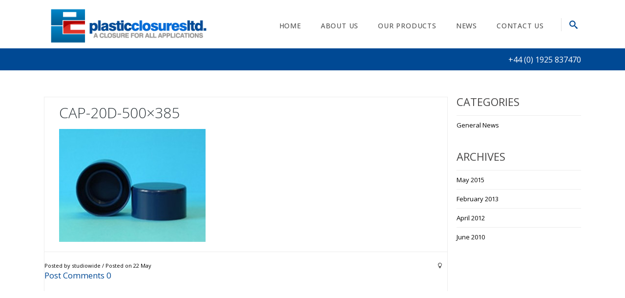

--- FILE ---
content_type: text/html; charset=UTF-8
request_url: https://www.plasticclosuresltd.com/products/20mm-z/cap-20d-500x385/
body_size: 15524
content:

<!DOCTYPE html>

<html lang="en-GB" class="css3transitions">
 
<head>

    <meta charset="UTF-8" />

    <link rel="icon" href="http://www.plasticclosuresltd.com/wp-content/uploads/2014/09/pclosures-favicon.png" type="image/png">
    <!-- Title -->

    <title>cap-20d-500x385 - Plastic Closures</title>

    <!-- Responsive Meta -->
     <meta name="viewport" content="width=device-width, initial-scale=1, maximum-scale=1"> 
    <!-- Pingback URL -->
    <link rel="pingback" href="https://www.plasticclosuresltd.com/xmlrpc.php" />

    <!-- Le HTML5 shim, for IE6-8 support of HTML5 elements -->

	<!--[if lt IE 9]>

	<script src="http://html5shim.googlecode.com/svn/trunk/html5.js"></script>

	<![endif]-->

      


  <style type="text/css">
    
  	body{background: #fff 

  	
    
  	}
    .boxed_layout,  .top_wrapper{background: #fff;}

    
     
  	input,button,select,textarea,body,span, aside .widget_twitter li,.ui-slider-tabs-list li a span, aside ul li a, nav .menu li ul.sub-menu li a, .skill_title{font-family: Open Sans;  }
    input,button,select,textarea,body, aside .widget_twitter li { font-size: 14px; color:#000; }
  	h1,h2,h3,h4,h5,h6,.ui-slider-tabs-list li a,.page_intro h1, .kwicks .box p.title, .single-post .single_title{font-family: Open Sans}
    aside ul li a, .recent_posts_widget #recent .title a{color: #004994;}  
    nav .menu > li > a{font-family: Open Sans;}
    nav .menu li ul.sub-menu li a{color: #222}
    nav .menu li > ul.sub-menu li:hover, nav .menu .sub-menu li.current-menu-item {background: #f6f6f6}
  	
        header#header, .header_4 #navigation, .right_search_container input[type="text"], .header_3 .nav_top {background: rgba(255,255,255,0);}

    header#header.fixed_header, .header_4 .fixed_header #navigation, .fixed_header .right_search_container input[type="text"]{background:rgba(255,255,255,0.9)}
  	h1{font-size: 30px}

  	h2{font-size: 24px}

  	h3{font-size: 17px}

  	h4{font-size: 16px}

  	h5{font-size: 15px}

  	h6{font-size: 14px}
    

       
    
    #logo{width:130px; margin-top: 0px; margin-bottom:0px;}
      

    
              .header_wrapper.no-transparent{height: 99px !important;}
              .top_wrapper{padding-top:98px;}
              .header_page.basic{margin-top:45px;}

              
  
          


     			

    nav .menu > li > a{color:#555;}
    nav .menu>li:hover>a, nav .menu>li.current-menu-item > a {color:#fff ;}
    header#header.sticky_header.fixed_header nav .menu li > a,.background--dark header#header.sticky_header.fixed_header .right_search_container input[type="text"], .background--dark header#header.sticky_header.fixed_header .right_search_container .input-append i {color:#555}
    header .right_search i{color: #004994;}
    .header_1 nav .menu li > a, .header_4 nav .menu li > a, .header_2 nav .menu > li > a {color:#555;}
    footer#footer .inner{background:#2e2e2e; color:#fff;} 
    footer .widget-title {background: #2e2e2e;}
    footer#footer .thin_line{background: #fff;}
    footer .tabbable .nav-tabs > li > a {color:#fff;}
    footer#footer #copyright{background:#1371AE; color:#fff;} 
    #mc_signup_form .mc_input{background: #1371AE !important;}
    .top_nav, .top_nav_sub.login, .cart .content{background:#f6f6f6}
    .top_nav_sub.login, .top_nav_sub.login input, .cart .content{border:1px solid #0076b3;}
    .top_nav .social_widget li i:hover{color: #fff}
    .top_nav .topinfo .phone, .top_nav .topinfo .email, .top_nav .social_widget li i{color:#999}
    .top_nav .widget{border-left:1px solid #0076b3; border-right:1px solid #0076b3;}
    .top_nav .widget_text, .login.small_widget .widget_activation a, .headecart.small_widget .widget_activation a, .lang_sel_sel.icl-en, .top_nav #lang_sel a, #lang_sel a.lang_sel_sel:hover{color:#999;}
    aside .tweet_list dt i{color:#004994}
    aside .tweet_list dt {border:1px solid #004994;}
    .widget #wp-calendar a, #faq-filter ul li.active a, #faq-filter ul li a:hover{color:#004994;}
    a:hover, footer .inner .widget_contact_info li i, .blog-article h1 a:hover,aside ul li:hover a, .blog-article .info ul.shares li:hover i, .dark .services_medium_new i, .dark .services_medium_new a, .dark .services_medium_new h6, .services_medium_new h6 a:hover, .recent_news .news-carousel-item dl .info, .services_medium_box h5 a, .services_medium_box .read_m, .services_medium_left dl dt .icon_wrapper i, .services_medium_left dl dd > a, .services_medium:hover i, .services_small .services_small_container .services_small_icon i ,.dark .dynamic_page_header i, .one-staff .social_widget ul li:hover i, .light .services_small dt i, .single_testimonial .content .data h6, .star-rating span, ul.products .product .price, #woocommerce .product .summary .price, .woocommerce .product .summary .price, .right_search i:hover, .swiper-slide.blog-article .content a:hover, .contact_info .social ul li a:hover, .single_testimonial .content span   {color:#004994;}
    nav .menu > li > ul.sub-menu, nav .menu > li > ul.sub-menu ul, nav .themeple_custom_menu_mega_menu{background: #fff}
    footer .tagcloud a, footer .tabbable .nav-tabs li, footer .tabbable .nav-tabs li   {background:#1371AE;}
    footer .tagcloud a:hover, .footer_social_bar, .blog-article dt .date.box, #portfolio-filter ul li.active, #faq-filter ul li:hover, #faq-filter ul li.active, #portfolio-filter ul li:hover, .portfolio-item .link:hover {background:#004994;}
    .top_nav .widget ul li a:hover{color:#004994;} 
    .top_nav .widget span, .top_nav .widget ul li a, .top_nav .checkout_link a i, .top_nav .view_cart a i {color:#999}
    .top_nav {border: 1px solid #0076b3;}
    #faq-filter ul li:hover, #faq-filter ul li.active {border-right:1px solid #004994;}
    #portfolio-filter ul li a {color: #004994;}
    #faq-filter ul li.active{border-left:1px solid #004994;}
    .woocommerce ul.products li.product .links a, .woocommerce ul.products li.product .price,
    .woocommerce ul.products li.product .price .amount, .woocommerce ul.products li.product .price ins, 
    .woocommerce ul.products li.product .price del{color:#004994; }
    .woocommerce ul.products li.product .links a:hover, .woocommerce ul.products li.product .onsale, .woocommerce-page ul.products li.product .onsale{background: #004994}
    .woocommerce ul.products li.tpl2:hover {border:1px solid #004994;}
    .woocommerce #content div.product form.cart .button, 
    .woocommerce div.product form.cart .button, 
    .woocommerce #content div.product form.cart .button, 
    .woocommerce div.product form.cart .button{background: #004994}
    .services_step:hover i{border:1px solid #004994;}
    .services_step:hover i{background: #004994;}
    .skill .prog, .contact_form input[type="submit"]{background:#004994;}
    .header_border_left, .header_border_right, .border_counter_center{background:#004994;}
    .full_testimonials .pagination a.selected{border-color: #004994;}
    .btn-system.only_border:hover{background: #004994; border:2px solid #004994 !important;}
    .btn-system.default{border:2px solid #004994;}
    .btn-system.normal{border:2px solid #004994;}
    .btn-system.normal{background:#004994;}
    header nav .menu > li > a:before{background: #004994;}
    .accordion .accordion-heading.in_head{border-top:2px solid #004994;}
    .header_bar{background:#004994;}
    .header_bar h3, .header_bar .pull-right.socials li a{color:#fff;}
    .header_bar .pull-right.socials li a:hover{color: #004994}
    .accordion .accordion-heading.in_head:after{color: #004994}
    .contact_form input[type="submit"]:hover{background:#004994; border:2px solid #004994;}
    .contact_form input[type="submit"]{border:2px solid #004994 !important;}
    .not_found_error  .search #searchsubmit{background: #004994;}
    .not_found_error  .search #searchsubmit{border:2px solid #004994;}
    .tp-rightarrow.default:hover, .tp-leftarrow.default:hover{background: #004994 !important; border:2px solid #004994;}
    .p_pagination .pagi ul li a, .p_pagination .nav-previous a, .p_pagination .nav-next a {border:2px solid #004994; color:#004994;}
    .p_pagination .pagi ul li.selected a, .p_pagination .pagi ul li a:hover, .p_pagination .nav-next a:hover, .p_pagination .nav-previous a:hover {background:#004994; border:2px solid #004994;}
    aside .tagcloud a:hover{background: #004994;}
    #blogmasonery .readm, .shares li a{color:#000;}
    .shares li a:hover, .blog-article .info > li i{color:#004994;}
    .left_content .border_bottom_left{background: #004994;}
    .style_3 .border_center, .header_page .border_center{background: #004994}
    .services_step i{color:#004994;}
    .services_step:hover .line_left, .services_step:hover .line_right{background: #004994;}
    .services_medium .read_more .readmore:hover{background: #004994; border-color:#004994;}
    .services_boxed .icon_wrapper i {color: #004994;}
    .services_boxed:hover .icon_wrapper i{background: #004994;}
    #blogmasonry .readm:hover, .load_more_pagination .load_new{background:#004994}
    aside .tagcloud a:hover{border:1px solid #004994;}
    .light .single_testimonial .content .data span{color: #004994;}
    .center-bar .btn-system:hover{background:#004994;}
    .tabbable .nav-tabs li.active{border-top:2px solid #004994;}
    .line_under_full .read_1:hover{background: #004994;}
    .line_under_full .read_2:hover{color:#004994;}
    .dl-horizontal.list dt .circle i{color:#004994;}
    aside .tagcloud a{border:1px solid #004994;}
    aside ul li:hover, aside #popular_widget dl:hover{border-bottom:1px solid #004994;}
    .header_page.basic.single{background:#f6f6f6;}
    .header_page.basic.single h1{color:#000000;}
    nav .menu > li.current_page_item, nav .menu > li:hover, nav .menu > li.current-menu-parent,  nav .menu > li.current-menu-ancestor {background: #004994;}
    .portfolio_single_nav li a:hover{color:#004994;}
    .single_content .meta i{border:2px solid #004994; color:#004994;}
    .dynamic_page_header.left .header_border, .dynamic_page_header.right .header_border{background: #004994}
    .portfolio_big_title, .line_under_full .read_1{color:#004994}
    .line_under .line_center{background:#004994;}
    .services_boxed .readmore:hover{background: #004994; border:2px solid #004994;}
    .line_under_full .full_center{background: #004994}
    .services_boxed .readmore{color: #004994}
    .header_wrapper.no-transparent{background: #ffffff}
    .logo_desc{color:#999}

     
     /* Border #e6e9ea */
    
          
        .header_wrapper.no-transparent{border-bottom: 1px solid #0076b3;}

          .border_before{background: #e1e1e1;}
     header .right_search {border-left:1px solid #e1e1e1;}
     .services_slideshow_icon:hover{background: #004994}
     .recent_news .month_div{background: #004994}
     .textbar-container{border-top:2px solid #004994;} 
     .textbar-container .btn-system.normal:hover{border:2px solid #004994; background: #004994}
     .textbar-container .btn-system.normal{border:2px solid #004994;}
     nav .menu li > ul.sub-menu li{border-bottom: 1px solid #f1f1f1}
    .clients_el.no .clients .item:nth-child(2), .clients_el.no .clients .item:nth-child(6) {border-left:1px solid #ededed; border-right:1px solid #ededed;}
    .line_under_full .read_1{border:1px solid #ededed;}
    .tpl2{border:1px solid #ededed;}
    .clients_el.no .clients .separator{background: #ededed}
    .line_under .line_left, .line_under .line_right, .line_under_full .line_full:after{background: #ededed}
    .services_boxed .readmore{border:2px solid #ededed;}
    .portfolio_single_header:after{background: #ededed}
    .single_content.side_single .flex-direction-nav li a{border:1px solid #ededed}
    .single_content .meta{border-bottom:1px solid #ededed;}
    .portfolio-item .info{border-left:1px solid #ededed; border-right:1px solid #ededed; border-bottom:1px solid #ededed;}
    #portfolio-filter #filters{border:1px solid #ededed;}
    .themeple_blockquote{border-left:2px solid #004994;}
    .not_found_error .search input{border:1px solid #ededed;}
    .full_testimonials{border:1px solid #ededed;}
    .img_testimonial{border:1px solid #ededed;}
    .full_testimonials{border-top:2px solid #004994;}
    .portfolio_single_nav li a, .skill{border:1px solid  #ededed}
    .services_medium .icon_wrapper{border:1px solid #ededed;}
    .services_medium .read_more .readmore{border:2px solid #ededed;}
    aside #s {border:1px solid #ededed;}
    .single .information, .clients_el .controls{border-top:1px solid #ededed;}
    .blog-article.grid .info{border-bottom: 1px solid #ededed;}
    .one-staff, .controls a, .recent_portfolio.pagination a, .recent_news .pagination a {border:1px solid #ededed;}
    aside ul li, aside dl{border-bottom:1px solid #ededed;}
    aside ul li:first-child, aside dl:first-child{border-top:1px solid #ededed}
    .comment .upper{border-top:1px solid #ededed; border-bottom:1px solid #ededed;}
    .page_parents li a:hover{color:#004994}
    .widget_recent_content .tabbable.style_1 .nav-tabs li{
      border-left:1px solid #ededed; 
      border-right:1px solid #ededed; 
      border-bottom:1px solid #ededed;
    }
    .blog-article .info{border-top:1px solid #ededed}
    .blog-article{border:1px solid #ededed;}
    
    aside .widget_recent_content #recent dl, 
    aside .widget_recent_content #popular dl, 
    footer .widget_recent_content #recent dl, 
    footer .widget_recent_content #popular dl,
    aside .widget_recent_content #comments_recent dl,
    footer .widget_recent_content #comments_recent dl
    {

      border-bottom:1px solid #ededed;
    }

    .side-nav {border:1px solid #ededed ;} 

    .side-nav li{border-bottom:1px solid #ededed ;}

    .side-nav li:last-child{border-bottom:none;}
    
    .one-staff .left_border{background: #004994} 
    .one-staff .right_border{background: #004994}
    
    
    /* End Border #e6e9ea */
     #portfolio-filter ul li a, #portfolio-filter ul li:last-child a{border:1px solid #ededed;}
    .side-nav li.current_page_item a{color: #004994;}
    .widget_recent_content .tabbable .nav-tabs > li > a{color: #000;}
    .btn-system.standard{background: #004994; border:2px solid #004994;}
    .coupon input.btn-system, .actions input.btn-system, .shipping-calculator-form .btn-system, .form-row.place-order #place_order, .checkout_coupon .btn-system{background: #004994}
    #respond input[type="submit"]{background: #004994; border:2px solid #004994;}
    .dynamic_page_header.style_3 h1, .dynamic_page_header.style h1, .dynamic_page_header .subtitle {color: #004994;} 
    nav .menu > li.current-menu-item, nav .menu > li:hover, nav .menu > li.current-menu-parent,  nav .menu > li.current_page_ancestor, nav .menu > li.current-menu-ancestor {border-bottom:4px solid #004994;}
   
    
   
   .header_page.centered{height:;}

 

  

     </style>


   		
      
   		 

        

       
    
 <script type='text/javascript'>
 /* <![CDATA[ */  
var themeple_global = { 
 	ajaxurl: 'https://www.plasticclosuresltd.com/wp-admin/admin-ajax.php'
 	}; 
 /* ]]> */ 
 </script>
 
 <meta name='robots' content='index, follow, max-video-preview:-1, max-snippet:-1, max-image-preview:large' />

	<!-- This site is optimized with the Yoast SEO plugin v20.1 - https://yoast.com/wordpress/plugins/seo/ -->
	<link rel="canonical" href="https://www.plasticclosuresltd.com/products/20mm-z/cap-20d-500x385/" />
	<meta property="og:locale" content="en_GB" />
	<meta property="og:type" content="article" />
	<meta property="og:title" content="cap-20d-500x385 - Plastic Closures" />
	<meta property="og:url" content="https://www.plasticclosuresltd.com/products/20mm-z/cap-20d-500x385/" />
	<meta property="og:site_name" content="Plastic Closures" />
	<meta property="og:image" content="https://www.plasticclosuresltd.com/products/20mm-z/cap-20d-500x385" />
	<meta property="og:image:width" content="500" />
	<meta property="og:image:height" content="385" />
	<meta property="og:image:type" content="image/jpeg" />
	<meta name="twitter:card" content="summary_large_image" />
	<script type="application/ld+json" class="yoast-schema-graph">{"@context":"https://schema.org","@graph":[{"@type":"WebPage","@id":"https://www.plasticclosuresltd.com/products/20mm-z/cap-20d-500x385/","url":"https://www.plasticclosuresltd.com/products/20mm-z/cap-20d-500x385/","name":"cap-20d-500x385 - Plastic Closures","isPartOf":{"@id":"http://www.plasticclosuresltd.com/#website"},"primaryImageOfPage":{"@id":"https://www.plasticclosuresltd.com/products/20mm-z/cap-20d-500x385/#primaryimage"},"image":{"@id":"https://www.plasticclosuresltd.com/products/20mm-z/cap-20d-500x385/#primaryimage"},"thumbnailUrl":"https://www.plasticclosuresltd.com/wp-content/uploads/2015/05/cap-20d-500x385.jpg","datePublished":"2015-05-22T11:02:37+00:00","dateModified":"2015-05-22T11:02:37+00:00","breadcrumb":{"@id":"https://www.plasticclosuresltd.com/products/20mm-z/cap-20d-500x385/#breadcrumb"},"inLanguage":"en-GB","potentialAction":[{"@type":"ReadAction","target":["https://www.plasticclosuresltd.com/products/20mm-z/cap-20d-500x385/"]}]},{"@type":"ImageObject","inLanguage":"en-GB","@id":"https://www.plasticclosuresltd.com/products/20mm-z/cap-20d-500x385/#primaryimage","url":"https://www.plasticclosuresltd.com/wp-content/uploads/2015/05/cap-20d-500x385.jpg","contentUrl":"https://www.plasticclosuresltd.com/wp-content/uploads/2015/05/cap-20d-500x385.jpg"},{"@type":"BreadcrumbList","@id":"https://www.plasticclosuresltd.com/products/20mm-z/cap-20d-500x385/#breadcrumb","itemListElement":[{"@type":"ListItem","position":1,"name":"Home","item":"http://www.plasticclosuresltd.com/"},{"@type":"ListItem","position":2,"name":"20MM SPOUTED CLOSURE","item":"https://www.plasticclosuresltd.com/products/20mm-z/"},{"@type":"ListItem","position":3,"name":"cap-20d-500&#215;385"}]},{"@type":"WebSite","@id":"http://www.plasticclosuresltd.com/#website","url":"http://www.plasticclosuresltd.com/","name":"Plastic Closures","description":"","potentialAction":[{"@type":"SearchAction","target":{"@type":"EntryPoint","urlTemplate":"http://www.plasticclosuresltd.com/?s={search_term_string}"},"query-input":"required name=search_term_string"}],"inLanguage":"en-GB"}]}</script>
	<!-- / Yoast SEO plugin. -->


<link rel='dns-prefetch' href='//www.google.com' />
<link rel='dns-prefetch' href='//fonts.googleapis.com' />
<link rel="alternate" type="application/rss+xml" title="Plastic Closures &raquo; Feed" href="https://www.plasticclosuresltd.com/feed/" />
<link rel="alternate" type="application/rss+xml" title="Plastic Closures &raquo; Comments Feed" href="https://www.plasticclosuresltd.com/comments/feed/" />
		<!-- This site uses the Google Analytics by MonsterInsights plugin v8.15 - Using Analytics tracking - https://www.monsterinsights.com/ -->
							<script src="//www.googletagmanager.com/gtag/js?id=UA-24622791-6"  data-cfasync="false" data-wpfc-render="false" type="text/javascript" async></script>
			<script data-cfasync="false" data-wpfc-render="false" type="text/javascript">
				var mi_version = '8.15';
				var mi_track_user = true;
				var mi_no_track_reason = '';
				
								var disableStrs = [
										'ga-disable-G-1LHE862HSC',
															'ga-disable-UA-24622791-6',
									];

				/* Function to detect opted out users */
				function __gtagTrackerIsOptedOut() {
					for (var index = 0; index < disableStrs.length; index++) {
						if (document.cookie.indexOf(disableStrs[index] + '=true') > -1) {
							return true;
						}
					}

					return false;
				}

				/* Disable tracking if the opt-out cookie exists. */
				if (__gtagTrackerIsOptedOut()) {
					for (var index = 0; index < disableStrs.length; index++) {
						window[disableStrs[index]] = true;
					}
				}

				/* Opt-out function */
				function __gtagTrackerOptout() {
					for (var index = 0; index < disableStrs.length; index++) {
						document.cookie = disableStrs[index] + '=true; expires=Thu, 31 Dec 2099 23:59:59 UTC; path=/';
						window[disableStrs[index]] = true;
					}
				}

				if ('undefined' === typeof gaOptout) {
					function gaOptout() {
						__gtagTrackerOptout();
					}
				}
								window.dataLayer = window.dataLayer || [];

				window.MonsterInsightsDualTracker = {
					helpers: {},
					trackers: {},
				};
				if (mi_track_user) {
					function __gtagDataLayer() {
						dataLayer.push(arguments);
					}

					function __gtagTracker(type, name, parameters) {
						if (!parameters) {
							parameters = {};
						}

						if (parameters.send_to) {
							__gtagDataLayer.apply(null, arguments);
							return;
						}

						if (type === 'event') {
														parameters.send_to = monsterinsights_frontend.v4_id;
							var hookName = name;
							if (typeof parameters['event_category'] !== 'undefined') {
								hookName = parameters['event_category'] + ':' + name;
							}

							if (typeof MonsterInsightsDualTracker.trackers[hookName] !== 'undefined') {
								MonsterInsightsDualTracker.trackers[hookName](parameters);
							} else {
								__gtagDataLayer('event', name, parameters);
							}
							
														parameters.send_to = monsterinsights_frontend.ua;
							__gtagDataLayer(type, name, parameters);
													} else {
							__gtagDataLayer.apply(null, arguments);
						}
					}

					__gtagTracker('js', new Date());
					__gtagTracker('set', {
						'developer_id.dZGIzZG': true,
											});
										__gtagTracker('config', 'G-1LHE862HSC', {"forceSSL":"true"} );
															__gtagTracker('config', 'UA-24622791-6', {"forceSSL":"true"} );
										window.gtag = __gtagTracker;										(function () {
						/* https://developers.google.com/analytics/devguides/collection/analyticsjs/ */
						/* ga and __gaTracker compatibility shim. */
						var noopfn = function () {
							return null;
						};
						var newtracker = function () {
							return new Tracker();
						};
						var Tracker = function () {
							return null;
						};
						var p = Tracker.prototype;
						p.get = noopfn;
						p.set = noopfn;
						p.send = function () {
							var args = Array.prototype.slice.call(arguments);
							args.unshift('send');
							__gaTracker.apply(null, args);
						};
						var __gaTracker = function () {
							var len = arguments.length;
							if (len === 0) {
								return;
							}
							var f = arguments[len - 1];
							if (typeof f !== 'object' || f === null || typeof f.hitCallback !== 'function') {
								if ('send' === arguments[0]) {
									var hitConverted, hitObject = false, action;
									if ('event' === arguments[1]) {
										if ('undefined' !== typeof arguments[3]) {
											hitObject = {
												'eventAction': arguments[3],
												'eventCategory': arguments[2],
												'eventLabel': arguments[4],
												'value': arguments[5] ? arguments[5] : 1,
											}
										}
									}
									if ('pageview' === arguments[1]) {
										if ('undefined' !== typeof arguments[2]) {
											hitObject = {
												'eventAction': 'page_view',
												'page_path': arguments[2],
											}
										}
									}
									if (typeof arguments[2] === 'object') {
										hitObject = arguments[2];
									}
									if (typeof arguments[5] === 'object') {
										Object.assign(hitObject, arguments[5]);
									}
									if ('undefined' !== typeof arguments[1].hitType) {
										hitObject = arguments[1];
										if ('pageview' === hitObject.hitType) {
											hitObject.eventAction = 'page_view';
										}
									}
									if (hitObject) {
										action = 'timing' === arguments[1].hitType ? 'timing_complete' : hitObject.eventAction;
										hitConverted = mapArgs(hitObject);
										__gtagTracker('event', action, hitConverted);
									}
								}
								return;
							}

							function mapArgs(args) {
								var arg, hit = {};
								var gaMap = {
									'eventCategory': 'event_category',
									'eventAction': 'event_action',
									'eventLabel': 'event_label',
									'eventValue': 'event_value',
									'nonInteraction': 'non_interaction',
									'timingCategory': 'event_category',
									'timingVar': 'name',
									'timingValue': 'value',
									'timingLabel': 'event_label',
									'page': 'page_path',
									'location': 'page_location',
									'title': 'page_title',
								};
								for (arg in args) {
																		if (!(!args.hasOwnProperty(arg) || !gaMap.hasOwnProperty(arg))) {
										hit[gaMap[arg]] = args[arg];
									} else {
										hit[arg] = args[arg];
									}
								}
								return hit;
							}

							try {
								f.hitCallback();
							} catch (ex) {
							}
						};
						__gaTracker.create = newtracker;
						__gaTracker.getByName = newtracker;
						__gaTracker.getAll = function () {
							return [];
						};
						__gaTracker.remove = noopfn;
						__gaTracker.loaded = true;
						window['__gaTracker'] = __gaTracker;
					})();
									} else {
										console.log("");
					(function () {
						function __gtagTracker() {
							return null;
						}

						window['__gtagTracker'] = __gtagTracker;
						window['gtag'] = __gtagTracker;
					})();
									}
			</script>
				<!-- / Google Analytics by MonsterInsights -->
		<script type="text/javascript">
window._wpemojiSettings = {"baseUrl":"https:\/\/s.w.org\/images\/core\/emoji\/14.0.0\/72x72\/","ext":".png","svgUrl":"https:\/\/s.w.org\/images\/core\/emoji\/14.0.0\/svg\/","svgExt":".svg","source":{"concatemoji":"https:\/\/www.plasticclosuresltd.com\/wp-includes\/js\/wp-emoji-release.min.js?ver=6.2.8"}};
/*! This file is auto-generated */
!function(e,a,t){var n,r,o,i=a.createElement("canvas"),p=i.getContext&&i.getContext("2d");function s(e,t){p.clearRect(0,0,i.width,i.height),p.fillText(e,0,0);e=i.toDataURL();return p.clearRect(0,0,i.width,i.height),p.fillText(t,0,0),e===i.toDataURL()}function c(e){var t=a.createElement("script");t.src=e,t.defer=t.type="text/javascript",a.getElementsByTagName("head")[0].appendChild(t)}for(o=Array("flag","emoji"),t.supports={everything:!0,everythingExceptFlag:!0},r=0;r<o.length;r++)t.supports[o[r]]=function(e){if(p&&p.fillText)switch(p.textBaseline="top",p.font="600 32px Arial",e){case"flag":return s("\ud83c\udff3\ufe0f\u200d\u26a7\ufe0f","\ud83c\udff3\ufe0f\u200b\u26a7\ufe0f")?!1:!s("\ud83c\uddfa\ud83c\uddf3","\ud83c\uddfa\u200b\ud83c\uddf3")&&!s("\ud83c\udff4\udb40\udc67\udb40\udc62\udb40\udc65\udb40\udc6e\udb40\udc67\udb40\udc7f","\ud83c\udff4\u200b\udb40\udc67\u200b\udb40\udc62\u200b\udb40\udc65\u200b\udb40\udc6e\u200b\udb40\udc67\u200b\udb40\udc7f");case"emoji":return!s("\ud83e\udef1\ud83c\udffb\u200d\ud83e\udef2\ud83c\udfff","\ud83e\udef1\ud83c\udffb\u200b\ud83e\udef2\ud83c\udfff")}return!1}(o[r]),t.supports.everything=t.supports.everything&&t.supports[o[r]],"flag"!==o[r]&&(t.supports.everythingExceptFlag=t.supports.everythingExceptFlag&&t.supports[o[r]]);t.supports.everythingExceptFlag=t.supports.everythingExceptFlag&&!t.supports.flag,t.DOMReady=!1,t.readyCallback=function(){t.DOMReady=!0},t.supports.everything||(n=function(){t.readyCallback()},a.addEventListener?(a.addEventListener("DOMContentLoaded",n,!1),e.addEventListener("load",n,!1)):(e.attachEvent("onload",n),a.attachEvent("onreadystatechange",function(){"complete"===a.readyState&&t.readyCallback()})),(e=t.source||{}).concatemoji?c(e.concatemoji):e.wpemoji&&e.twemoji&&(c(e.twemoji),c(e.wpemoji)))}(window,document,window._wpemojiSettings);
</script>
<style type="text/css">
img.wp-smiley,
img.emoji {
	display: inline !important;
	border: none !important;
	box-shadow: none !important;
	height: 1em !important;
	width: 1em !important;
	margin: 0 0.07em !important;
	vertical-align: -0.1em !important;
	background: none !important;
	padding: 0 !important;
}
</style>
	<link rel='stylesheet' id='mailchimpSF_main_css-css' href='https://www.plasticclosuresltd.com/?mcsf_action=main_css&#038;ver=6.2.8' type='text/css' media='all' />
<!--[if IE]>
<link rel='stylesheet' id='mailchimpSF_ie_css-css' href='https://www.plasticclosuresltd.com/wp-content/plugins/mailchimp/css/ie.css?ver=6.2.8' type='text/css' media='all' />
<![endif]-->
<link rel='stylesheet' id='wp-block-library-css' href='https://www.plasticclosuresltd.com/wp-includes/css/dist/block-library/style.min.css?ver=6.2.8' type='text/css' media='all' />
<link rel='stylesheet' id='classic-theme-styles-css' href='https://www.plasticclosuresltd.com/wp-includes/css/classic-themes.min.css?ver=6.2.8' type='text/css' media='all' />
<style id='global-styles-inline-css' type='text/css'>
body{--wp--preset--color--black: #000000;--wp--preset--color--cyan-bluish-gray: #abb8c3;--wp--preset--color--white: #ffffff;--wp--preset--color--pale-pink: #f78da7;--wp--preset--color--vivid-red: #cf2e2e;--wp--preset--color--luminous-vivid-orange: #ff6900;--wp--preset--color--luminous-vivid-amber: #fcb900;--wp--preset--color--light-green-cyan: #7bdcb5;--wp--preset--color--vivid-green-cyan: #00d084;--wp--preset--color--pale-cyan-blue: #8ed1fc;--wp--preset--color--vivid-cyan-blue: #0693e3;--wp--preset--color--vivid-purple: #9b51e0;--wp--preset--gradient--vivid-cyan-blue-to-vivid-purple: linear-gradient(135deg,rgba(6,147,227,1) 0%,rgb(155,81,224) 100%);--wp--preset--gradient--light-green-cyan-to-vivid-green-cyan: linear-gradient(135deg,rgb(122,220,180) 0%,rgb(0,208,130) 100%);--wp--preset--gradient--luminous-vivid-amber-to-luminous-vivid-orange: linear-gradient(135deg,rgba(252,185,0,1) 0%,rgba(255,105,0,1) 100%);--wp--preset--gradient--luminous-vivid-orange-to-vivid-red: linear-gradient(135deg,rgba(255,105,0,1) 0%,rgb(207,46,46) 100%);--wp--preset--gradient--very-light-gray-to-cyan-bluish-gray: linear-gradient(135deg,rgb(238,238,238) 0%,rgb(169,184,195) 100%);--wp--preset--gradient--cool-to-warm-spectrum: linear-gradient(135deg,rgb(74,234,220) 0%,rgb(151,120,209) 20%,rgb(207,42,186) 40%,rgb(238,44,130) 60%,rgb(251,105,98) 80%,rgb(254,248,76) 100%);--wp--preset--gradient--blush-light-purple: linear-gradient(135deg,rgb(255,206,236) 0%,rgb(152,150,240) 100%);--wp--preset--gradient--blush-bordeaux: linear-gradient(135deg,rgb(254,205,165) 0%,rgb(254,45,45) 50%,rgb(107,0,62) 100%);--wp--preset--gradient--luminous-dusk: linear-gradient(135deg,rgb(255,203,112) 0%,rgb(199,81,192) 50%,rgb(65,88,208) 100%);--wp--preset--gradient--pale-ocean: linear-gradient(135deg,rgb(255,245,203) 0%,rgb(182,227,212) 50%,rgb(51,167,181) 100%);--wp--preset--gradient--electric-grass: linear-gradient(135deg,rgb(202,248,128) 0%,rgb(113,206,126) 100%);--wp--preset--gradient--midnight: linear-gradient(135deg,rgb(2,3,129) 0%,rgb(40,116,252) 100%);--wp--preset--duotone--dark-grayscale: url('#wp-duotone-dark-grayscale');--wp--preset--duotone--grayscale: url('#wp-duotone-grayscale');--wp--preset--duotone--purple-yellow: url('#wp-duotone-purple-yellow');--wp--preset--duotone--blue-red: url('#wp-duotone-blue-red');--wp--preset--duotone--midnight: url('#wp-duotone-midnight');--wp--preset--duotone--magenta-yellow: url('#wp-duotone-magenta-yellow');--wp--preset--duotone--purple-green: url('#wp-duotone-purple-green');--wp--preset--duotone--blue-orange: url('#wp-duotone-blue-orange');--wp--preset--font-size--small: 13px;--wp--preset--font-size--medium: 20px;--wp--preset--font-size--large: 36px;--wp--preset--font-size--x-large: 42px;--wp--preset--spacing--20: 0.44rem;--wp--preset--spacing--30: 0.67rem;--wp--preset--spacing--40: 1rem;--wp--preset--spacing--50: 1.5rem;--wp--preset--spacing--60: 2.25rem;--wp--preset--spacing--70: 3.38rem;--wp--preset--spacing--80: 5.06rem;--wp--preset--shadow--natural: 6px 6px 9px rgba(0, 0, 0, 0.2);--wp--preset--shadow--deep: 12px 12px 50px rgba(0, 0, 0, 0.4);--wp--preset--shadow--sharp: 6px 6px 0px rgba(0, 0, 0, 0.2);--wp--preset--shadow--outlined: 6px 6px 0px -3px rgba(255, 255, 255, 1), 6px 6px rgba(0, 0, 0, 1);--wp--preset--shadow--crisp: 6px 6px 0px rgba(0, 0, 0, 1);}:where(.is-layout-flex){gap: 0.5em;}body .is-layout-flow > .alignleft{float: left;margin-inline-start: 0;margin-inline-end: 2em;}body .is-layout-flow > .alignright{float: right;margin-inline-start: 2em;margin-inline-end: 0;}body .is-layout-flow > .aligncenter{margin-left: auto !important;margin-right: auto !important;}body .is-layout-constrained > .alignleft{float: left;margin-inline-start: 0;margin-inline-end: 2em;}body .is-layout-constrained > .alignright{float: right;margin-inline-start: 2em;margin-inline-end: 0;}body .is-layout-constrained > .aligncenter{margin-left: auto !important;margin-right: auto !important;}body .is-layout-constrained > :where(:not(.alignleft):not(.alignright):not(.alignfull)){max-width: var(--wp--style--global--content-size);margin-left: auto !important;margin-right: auto !important;}body .is-layout-constrained > .alignwide{max-width: var(--wp--style--global--wide-size);}body .is-layout-flex{display: flex;}body .is-layout-flex{flex-wrap: wrap;align-items: center;}body .is-layout-flex > *{margin: 0;}:where(.wp-block-columns.is-layout-flex){gap: 2em;}.has-black-color{color: var(--wp--preset--color--black) !important;}.has-cyan-bluish-gray-color{color: var(--wp--preset--color--cyan-bluish-gray) !important;}.has-white-color{color: var(--wp--preset--color--white) !important;}.has-pale-pink-color{color: var(--wp--preset--color--pale-pink) !important;}.has-vivid-red-color{color: var(--wp--preset--color--vivid-red) !important;}.has-luminous-vivid-orange-color{color: var(--wp--preset--color--luminous-vivid-orange) !important;}.has-luminous-vivid-amber-color{color: var(--wp--preset--color--luminous-vivid-amber) !important;}.has-light-green-cyan-color{color: var(--wp--preset--color--light-green-cyan) !important;}.has-vivid-green-cyan-color{color: var(--wp--preset--color--vivid-green-cyan) !important;}.has-pale-cyan-blue-color{color: var(--wp--preset--color--pale-cyan-blue) !important;}.has-vivid-cyan-blue-color{color: var(--wp--preset--color--vivid-cyan-blue) !important;}.has-vivid-purple-color{color: var(--wp--preset--color--vivid-purple) !important;}.has-black-background-color{background-color: var(--wp--preset--color--black) !important;}.has-cyan-bluish-gray-background-color{background-color: var(--wp--preset--color--cyan-bluish-gray) !important;}.has-white-background-color{background-color: var(--wp--preset--color--white) !important;}.has-pale-pink-background-color{background-color: var(--wp--preset--color--pale-pink) !important;}.has-vivid-red-background-color{background-color: var(--wp--preset--color--vivid-red) !important;}.has-luminous-vivid-orange-background-color{background-color: var(--wp--preset--color--luminous-vivid-orange) !important;}.has-luminous-vivid-amber-background-color{background-color: var(--wp--preset--color--luminous-vivid-amber) !important;}.has-light-green-cyan-background-color{background-color: var(--wp--preset--color--light-green-cyan) !important;}.has-vivid-green-cyan-background-color{background-color: var(--wp--preset--color--vivid-green-cyan) !important;}.has-pale-cyan-blue-background-color{background-color: var(--wp--preset--color--pale-cyan-blue) !important;}.has-vivid-cyan-blue-background-color{background-color: var(--wp--preset--color--vivid-cyan-blue) !important;}.has-vivid-purple-background-color{background-color: var(--wp--preset--color--vivid-purple) !important;}.has-black-border-color{border-color: var(--wp--preset--color--black) !important;}.has-cyan-bluish-gray-border-color{border-color: var(--wp--preset--color--cyan-bluish-gray) !important;}.has-white-border-color{border-color: var(--wp--preset--color--white) !important;}.has-pale-pink-border-color{border-color: var(--wp--preset--color--pale-pink) !important;}.has-vivid-red-border-color{border-color: var(--wp--preset--color--vivid-red) !important;}.has-luminous-vivid-orange-border-color{border-color: var(--wp--preset--color--luminous-vivid-orange) !important;}.has-luminous-vivid-amber-border-color{border-color: var(--wp--preset--color--luminous-vivid-amber) !important;}.has-light-green-cyan-border-color{border-color: var(--wp--preset--color--light-green-cyan) !important;}.has-vivid-green-cyan-border-color{border-color: var(--wp--preset--color--vivid-green-cyan) !important;}.has-pale-cyan-blue-border-color{border-color: var(--wp--preset--color--pale-cyan-blue) !important;}.has-vivid-cyan-blue-border-color{border-color: var(--wp--preset--color--vivid-cyan-blue) !important;}.has-vivid-purple-border-color{border-color: var(--wp--preset--color--vivid-purple) !important;}.has-vivid-cyan-blue-to-vivid-purple-gradient-background{background: var(--wp--preset--gradient--vivid-cyan-blue-to-vivid-purple) !important;}.has-light-green-cyan-to-vivid-green-cyan-gradient-background{background: var(--wp--preset--gradient--light-green-cyan-to-vivid-green-cyan) !important;}.has-luminous-vivid-amber-to-luminous-vivid-orange-gradient-background{background: var(--wp--preset--gradient--luminous-vivid-amber-to-luminous-vivid-orange) !important;}.has-luminous-vivid-orange-to-vivid-red-gradient-background{background: var(--wp--preset--gradient--luminous-vivid-orange-to-vivid-red) !important;}.has-very-light-gray-to-cyan-bluish-gray-gradient-background{background: var(--wp--preset--gradient--very-light-gray-to-cyan-bluish-gray) !important;}.has-cool-to-warm-spectrum-gradient-background{background: var(--wp--preset--gradient--cool-to-warm-spectrum) !important;}.has-blush-light-purple-gradient-background{background: var(--wp--preset--gradient--blush-light-purple) !important;}.has-blush-bordeaux-gradient-background{background: var(--wp--preset--gradient--blush-bordeaux) !important;}.has-luminous-dusk-gradient-background{background: var(--wp--preset--gradient--luminous-dusk) !important;}.has-pale-ocean-gradient-background{background: var(--wp--preset--gradient--pale-ocean) !important;}.has-electric-grass-gradient-background{background: var(--wp--preset--gradient--electric-grass) !important;}.has-midnight-gradient-background{background: var(--wp--preset--gradient--midnight) !important;}.has-small-font-size{font-size: var(--wp--preset--font-size--small) !important;}.has-medium-font-size{font-size: var(--wp--preset--font-size--medium) !important;}.has-large-font-size{font-size: var(--wp--preset--font-size--large) !important;}.has-x-large-font-size{font-size: var(--wp--preset--font-size--x-large) !important;}
.wp-block-navigation a:where(:not(.wp-element-button)){color: inherit;}
:where(.wp-block-columns.is-layout-flex){gap: 2em;}
.wp-block-pullquote{font-size: 1.5em;line-height: 1.6;}
</style>
<link rel='stylesheet' id='layerslider-css' href='https://www.plasticclosuresltd.com/wp-content/plugins/LayerSlider/static/css/layerslider.css?ver=5.1.1' type='text/css' media='all' />
<link rel='stylesheet' id='ls-google-fonts-css' href='https://fonts.googleapis.com/css?family=Lato:100,300,regular,700,900|Open+Sans:300|Indie+Flower:regular|Oswald:300,regular,700&#038;subset=latin,latin-ext' type='text/css' media='all' />
<link rel='stylesheet' id='contact-form-7-css' href='https://www.plasticclosuresltd.com/wp-content/plugins/contact-form-7/includes/css/styles.css?ver=5.7.7' type='text/css' media='all' />
<link rel='stylesheet' id='rs-plugin-settings-css' href='https://www.plasticclosuresltd.com/wp-content/plugins/revslider/rs-plugin/css/settings.css?ver=4.6.3' type='text/css' media='all' />
<style id='rs-plugin-settings-inline-css' type='text/css'>
.tp-caption a{color:#ff7302;text-shadow:none;-webkit-transition:all 0.2s ease-out;-moz-transition:all 0.2s ease-out;-o-transition:all 0.2s ease-out;-ms-transition:all 0.2s ease-out}.tp-caption a:hover{color:#ffa902}
</style>
<link rel='stylesheet' id='font-css' href='https://fonts.googleapis.com/css?family=Open+Sans%3A100%2C400%2C300%2C500%2C600%2C700%2C300italic&#038;ver=6.2.8' type='text/css' media='all' />
<link rel='stylesheet' id='font_extra-css' href='https://fonts.googleapis.com/css?family=Satisfy&#038;ver=6.2.8' type='text/css' media='all' />
<link rel='stylesheet' id='style-css' href='https://www.plasticclosuresltd.com/wp-content/themes/solveto/style.css?ver=6.2.8' type='text/css' media='all' />
<link rel='stylesheet' id='bootstrap-responsive-css' href='https://www.plasticclosuresltd.com/wp-content/themes/solveto/css/bootstrap-responsive.css?ver=6.2.8' type='text/css' media='all' />
<link rel='stylesheet' id='jquery.fancybox-css' href='https://www.plasticclosuresltd.com/wp-content/themes/solveto/fancybox/source/jquery.fancybox.css?v=2.1.2&#038;ver=6.2.8' type='text/css' media='all' />
<link rel='stylesheet' id='hoverex-css' href='https://www.plasticclosuresltd.com/wp-content/themes/solveto/css/hoverex-all.css?ver=6.2.8' type='text/css' media='all' />
<link rel='stylesheet' id='vector-icons-css' href='https://www.plasticclosuresltd.com/wp-content/themes/solveto/css/vector-icons.css?ver=6.2.8' type='text/css' media='all' />
<link rel='stylesheet' id='font-awesome-css' href='https://www.plasticclosuresltd.com/wp-content/themes/solveto/css/font-awesome.min.css?ver=6.2.8' type='text/css' media='all' />
<link rel='stylesheet' id='linecon-css' href='https://www.plasticclosuresltd.com/wp-content/themes/solveto/css/linecon.css?ver=6.2.8' type='text/css' media='all' />
<link rel='stylesheet' id='steadysets-css' href='https://www.plasticclosuresltd.com/wp-content/themes/solveto/css/steadysets.css?ver=6.2.8' type='text/css' media='all' />
<link rel='stylesheet' id='jquery.easy-pie-chart-css' href='https://www.plasticclosuresltd.com/wp-content/themes/solveto/css/jquery.easy-pie-chart.css?ver=6.2.8' type='text/css' media='all' />
<link rel='stylesheet' id='idangerous.swiper-css' href='https://www.plasticclosuresltd.com/wp-content/themes/solveto/css/idangerous.swiper.css?ver=6.2.8' type='text/css' media='all' />
<link rel='stylesheet' id='custom-css' href='https://www.plasticclosuresltd.com/wp-content/themes/solveto/css/custom.css?ver=6.2.8' type='text/css' media='all' />
<!--[if lt IE 9]>
<link rel='stylesheet' id='vc_lte_ie9-css' href='https://www.plasticclosuresltd.com/wp-content/plugins/js_composer/assets/css/vc_lte_ie9.min.css?ver=6.0.3' type='text/css' media='screen' />
<![endif]-->
<script type='text/javascript' src='https://www.plasticclosuresltd.com/wp-content/plugins/jquery-manager/assets/js/jquery-3.5.1.min.js' id='jquery-core-js'></script>
<script type='text/javascript' src='https://www.plasticclosuresltd.com/wp-content/plugins/jquery-manager/assets/js/jquery-migrate-1.4.1.min.js' id='jquery-migrate-js'></script>
<script type='text/javascript' src='https://www.plasticclosuresltd.com/wp-content/plugins/google-analytics-for-wordpress/assets/js/frontend-gtag.min.js?ver=8.15' id='monsterinsights-frontend-script-js'></script>
<script data-cfasync="false" data-wpfc-render="false" type="text/javascript" id='monsterinsights-frontend-script-js-extra'>/* <![CDATA[ */
var monsterinsights_frontend = {"js_events_tracking":"true","download_extensions":"doc,pdf,ppt,zip,xls,docx,pptx,xlsx","inbound_paths":"[]","home_url":"https:\/\/www.plasticclosuresltd.com","hash_tracking":"false","ua":"UA-24622791-6","v4_id":"G-1LHE862HSC"};/* ]]> */
</script>
<script type='text/javascript' src='https://www.plasticclosuresltd.com/wp-content/plugins/LayerSlider/static/js/layerslider.kreaturamedia.jquery.js?ver=5.1.1' id='layerslider-js'></script>
<script type='text/javascript' src='https://www.plasticclosuresltd.com/wp-content/plugins/LayerSlider/static/js/greensock.js?ver=1.11.2' id='greensock-js'></script>
<script type='text/javascript' src='https://www.plasticclosuresltd.com/wp-content/plugins/LayerSlider/static/js/layerslider.transitions.js?ver=5.1.1' id='layerslider-transitions-js'></script>
<script type='text/javascript' src='https://www.plasticclosuresltd.com/wp-content/plugins/revslider/rs-plugin/js/jquery.themepunch.tools.min.js?ver=4.6.3' id='tp-tools-js'></script>
<script type='text/javascript' src='https://www.plasticclosuresltd.com/wp-content/plugins/revslider/rs-plugin/js/jquery.themepunch.revolution.min.js?ver=4.6.3' id='revmin-js'></script>
<script type='text/javascript' src='https://www.plasticclosuresltd.com/wp-content/themes/solveto/js/jquery.easy-pie-chart.js?ver=1' id='jquery.easy-pie-chart-js'></script>
<script type='text/javascript' src='https://www.plasticclosuresltd.com/wp-content/themes/solveto/js/jquery.appear.js?ver=1' id='jquery.appear-js'></script>
<script type='text/javascript' src='https://www.plasticclosuresltd.com/wp-content/themes/solveto/js/modernizr.custom.66803.js?ver=1' id='modernizr-js'></script>
<script type='text/javascript' src='https://www.plasticclosuresltd.com/wp-content/themes/solveto/js/odometer.min.js?ver=1' id='odometer.min-js'></script>
<script type='text/javascript' src='https://www.plasticclosuresltd.com/wp-content/themes/solveto/js/animations.js?ver=1' id='animations-js'></script>
<link rel="https://api.w.org/" href="https://www.plasticclosuresltd.com/wp-json/" /><link rel="alternate" type="application/json" href="https://www.plasticclosuresltd.com/wp-json/wp/v2/media/2648" /><link rel="EditURI" type="application/rsd+xml" title="RSD" href="https://www.plasticclosuresltd.com/xmlrpc.php?rsd" />
<link rel="wlwmanifest" type="application/wlwmanifest+xml" href="https://www.plasticclosuresltd.com/wp-includes/wlwmanifest.xml" />
<meta name="generator" content="WordPress 6.2.8" />
<link rel='shortlink' href='https://www.plasticclosuresltd.com/?p=2648' />
<link rel="alternate" type="application/json+oembed" href="https://www.plasticclosuresltd.com/wp-json/oembed/1.0/embed?url=https%3A%2F%2Fwww.plasticclosuresltd.com%2Fproducts%2F20mm-z%2Fcap-20d-500x385%2F" />
<link rel="alternate" type="text/xml+oembed" href="https://www.plasticclosuresltd.com/wp-json/oembed/1.0/embed?url=https%3A%2F%2Fwww.plasticclosuresltd.com%2Fproducts%2F20mm-z%2Fcap-20d-500x385%2F&#038;format=xml" />
		<script type="text/javascript">
			jQuery(document).ready(function() {
				// CUSTOM AJAX CONTENT LOADING FUNCTION
				var ajaxRevslider = function(obj) {
				
					// obj.type : Post Type
					// obj.id : ID of Content to Load
					// obj.aspectratio : The Aspect Ratio of the Container / Media
					// obj.selector : The Container Selector where the Content of Ajax will be injected. It is done via the Essential Grid on Return of Content
					
					var content = "<h2>THIS IS SOME TITLE</h2><br/>";

					content += "Type:"+obj.type+"</br>";
					content += "ID:"+obj.id+"</br>";        
					content += "Aspect Ratio:"+obj.aspectratio+"</br>";  
					
					data = {};
					
					data.action = 'revslider_ajax_call_front';
					data.client_action = 'get_slider_html';
					data.token = 'd4ee639112';
					data.type = obj.type;
					data.id = obj.id;
					data.aspectratio = obj.aspectratio;
					
					// SYNC AJAX REQUEST
					jQuery.ajax({
						type:"post",
						url:"https://www.plasticclosuresltd.com/wp-admin/admin-ajax.php",
						dataType: 'json',
						data:data,
						async:false,
						success: function(ret, textStatus, XMLHttpRequest) {
							if(ret.success == true)
								content = ret.data;								
						},
						error: function(e) {
							console.log(e);
						}
					});
					
					 // FIRST RETURN THE CONTENT WHEN IT IS LOADED !!
					 return content;						 
				};
				
				// CUSTOM AJAX FUNCTION TO REMOVE THE SLIDER
				var ajaxRemoveRevslider = function(obj) {
					return jQuery(obj.selector+" .rev_slider").revkill();
				}

				// EXTEND THE AJAX CONTENT LOADING TYPES WITH TYPE AND FUNCTION
				var extendessential = setInterval(function() {
					if (jQuery.fn.tpessential != undefined) {
						clearInterval(extendessential);
						if(typeof(jQuery.fn.tpessential.defaults) !== 'undefined')
							jQuery.fn.tpessential.defaults.ajaxTypes.push({type:"revslider",func:ajaxRevslider,killfunc:ajaxRemoveRevslider,openAnimationSpeed:0.3});   
							// type:  Name of the Post to load via Ajax into the Essential Grid Ajax Container
							// func: the Function Name which is Called once the Item with the Post Type has been clicked
							// killfunc: function to kill in case the Ajax Window going to be removed (before Remove function !
							// openAnimationSpeed: how quick the Ajax Content window should be animated (default is 0.3)
					}
				},30);
			});
		</script>
		<meta name="generator" content="Powered by WPBakery Page Builder - drag and drop page builder for WordPress."/>
<noscript><style> .wpb_animate_when_almost_visible { opacity: 1; }</style></noscript></head>

<!-- End of Header -->

<body  class="attachment attachment-template-default single single-attachment postid-2648 attachmentid-2648 attachment-jpeg header_1_body wpb-js-composer js-comp-ver-6.0.3 vc_responsive">

  <!-- Used for boxed layout -->
        

    <!-- Start Top Navigation -->
    
    <!-- End of Top Navigation -->

    

    <!-- Page Background used for background images -->
    <div id="page-bg"></div>

        
            <!-- Header BEGIN -->
        
    <div  class="header_wrapper header_1 no-transparent  ">
        <header id="header" class=" ">



            <div class="container">
        	   <div class="row-fluid">
                    <div class="span12">
                        
                        <!-- Logo -->
                                                <div id="logo" class="">
                            <a href='https://www.plasticclosuresltd.com/'><img src=http://www.plasticclosuresltd.com/wp-content/uploads/2014/09/logo.png alt='' /><img src="http://www.plasticclosuresltd.com/wp-content/uploads/2014/09/logo.png" alt="" class="light" /></a>                        </div>
                                                <!-- #logo END -->
    			         
                        <div class="after_logo"> 
                            

                                <!-- Search -->

                                
                                        <div class="header_search">
                                            <div class="right_search">
                                               <i class="moon-search-3"></i>
                                            </div>
                                            <div class="right_search_container">
<form action="https://www.plasticclosuresltd.com" id="search-form">
                            <div class="input-append">
                                <input type="text" size="16" placeholder="Search&hellip;" name="s" id="s"><button type="submit" class="more">Search</button>
                            	<a href="#" class="close_"><i class="moon-close"></i></a>
                            </div>
</form> </div> 
                                        </div>
                                                                    <!-- End Search-->
                        </div>        

                        
                        <!-- Show for all header expect header 4 -->


                                 <div id="navigation" class="nav_top pull-right  ">
                                    <nav>
                                    <ul id="menu-main-menu" class="menu themeple_megemenu"><li id="menu-item-2234" class="menu-item menu-item-type-post_type menu-item-object-page menu-item-home"><a href="https://www.plasticclosuresltd.com/">Home</a></li>
<li id="menu-item-2235" class="menu-item menu-item-type-post_type menu-item-object-page"><a href="https://www.plasticclosuresltd.com/about-us/">About Us</a></li>
<li id="menu-item-2239" class="menu-item menu-item-type-post_type menu-item-object-page"><a href="https://www.plasticclosuresltd.com/products/">Our Products</a></li>
<li id="menu-item-2246" class="menu-item menu-item-type-post_type menu-item-object-page current_page_parent"><a href="https://www.plasticclosuresltd.com/news/">News</a></li>
<li id="menu-item-2237" class="menu-item menu-item-type-post_type menu-item-object-page"><a href="https://www.plasticclosuresltd.com/contact-us/">Contact Us</a></li>
</ul>                                    </nav>
                                </div><!-- #navigation -->
                                
    			        
                         <!-- End custom menu here -->
    		    	     <a href="#" class="mobile_small_menu open"></a>
                    </div>
                </div>

                
              
            </div>

            

        </header>
                <div class="header_bar">
            <div class="container">
                <div class="row-fluid">
                    <div class="span12">
                        <h3 class="pull-right">+44 (0) 1925 837470</h3>
                                            </div>
                </div>
            </div>
         </div> 

              
                <div class="header_shadow"><span class=""></span></div>
                <!-- Responsive Menu -->
        <div class="menu-small">
	
	<ul class="menu"><li><a href="https://www.plasticclosuresltd.com/">Home</a></li><li><a href="https://www.plasticclosuresltd.com/about-us/">About Us</a></li><li><a href="https://www.plasticclosuresltd.com/products/">Our Products</a></li><li><a href="https://www.plasticclosuresltd.com/news/">News</a></li><li><a href="https://www.plasticclosuresltd.com/contact-us/">Contact Us</a></li></ul>	
</div>        <!-- End Responsive Menu -->
    </div>
       
        <div class="top_wrapper   no-transparent" >
            <!-- .header -->
    <!-- Page Head -->
    
   


   
        
<section id="content">


    <div class="container" id="blog">
        <div class="row">
       
        <div class="span9">
    

    <div class="posts_here">
    
        

        <article id="post-2648" class="blog-article no_thumbnail v1 normal post-2648 attachment type-attachment status-inherit hentry">                    

               
				                    
                    <div class="content post_format_standart" >
                                      
                                                       
                      

                                
                                <ul class="shares">
                                                        
                                           
                                        
                                </ul>

                                
                               
                            <h1><a href="https://www.plasticclosuresltd.com/products/20mm-z/cap-20d-500x385/">cap-20d-500&#215;385</a></h1>
                                    

                                  
                                                       
                          
                                					  	   
                       
                                                        <div class="blog-content">        
                            <p class="attachment"><a href='https://www.plasticclosuresltd.com/wp-content/uploads/2015/05/cap-20d-500x385.jpg'><img width="300" height="231" src="https://www.plasticclosuresltd.com/wp-content/uploads/2015/05/cap-20d-500x385-300x231.jpg" class="attachment-medium size-medium" alt="" decoding="async" loading="lazy" srcset="https://www.plasticclosuresltd.com/wp-content/uploads/2015/05/cap-20d-500x385-300x231.jpg 300w, https://www.plasticclosuresltd.com/wp-content/uploads/2015/05/cap-20d-500x385.jpg 500w" sizes="(max-width: 300px) 100vw, 300px" /></a></p>
                            </div>

                            
                            
                            
                            <div class="information">
                                
                                <span>Posted by studiowide / Posted on  22 May</span> <li class="tags pull-right"><i class="linecon-icon-bulb"></i></li>

                                        
                                 

                                
 
                            

                            <div id="comments" class="header">
          
                        <div class="single_title"><h3>Post Comments&nbsp;0</h3></div>
                      
                        <div class="row-fluid comments_list">
                            
                                                                                   
                        </div>
</div>



    
        </article>




                            

                    

                

        

        

                </div> 

                
               

                
	 
        </div> 
  

    

    <aside class="span3 sidebar" id="widgetarea-sidebar">

    

    <div id="categories-2" class="widget widget_categories"><h5 class="widget-title">Categories</h5>
			<ul>
					<li class="cat-item cat-item-26"><a href="https://www.plasticclosuresltd.com/category/general-news/">General News</a>
</li>
			</ul>

			</div><div id="archives-2" class="widget widget_archive"><h5 class="widget-title">Archives</h5>
			<ul>
					<li><a href='https://www.plasticclosuresltd.com/2015/05/'>May 2015</a></li>
	<li><a href='https://www.plasticclosuresltd.com/2013/02/'>February 2013</a></li>
	<li><a href='https://www.plasticclosuresltd.com/2012/04/'>April 2012</a></li>
	<li><a href='https://www.plasticclosuresltd.com/2010/06/'>June 2010</a></li>
			</ul>

			</div>
    

    

    

    

    

    </aside>




       
            </div>
    
</section>
 <a href="#" class="scrollup">Scroll</a> 
 <!-- Social Profiles -->
    

<!-- Footer -->
    </div>


    <div class="footer_wrapper">
	
    
        
    <footer id="footer" class="type_">
        

    	<div class="inner">
	    	<div class="container">
	        	<div class="row-fluid ff">
                
                	<!-- widget -->
		        	                        <div class="span3">
                        
                            <div id="text-3" class="widget widget_text"><h4 class="widget-title">About Us</h4><div class="thin_line"></div>			<div class="textwidget"><p>Plastic Closures Limited was established in 1982. We are a UK manufacturing company who manufacture and supply Plastic Caps, Closures and Wadding throughout the UK. Ireland and Europe. Part of the James G. Carrick group of Scotland, we are well established and renowned for supplying products to the highest standards.</p></div>
		</div>                            
                        </div>
                        
                        
                        
                         
                                                <div class="span3">
                        
                            <div id="widget_recent_content-2" class="widget widget_recent_content"><h4 class="widget-title">News</h4><div class="thin_line"></div>     

                          

                            <div id="popular_widget">

                                
                                    <dl>
                                     
                                     <dt>
                                      <img width="61" height="61" src="https://www.plasticclosuresltd.com/wp-content/uploads/2015/05/plastic-closures-6-150x150.jpg" class="attachment-61x61 size-61x61 wp-post-image" alt="" decoding="async" loading="lazy" srcset="https://www.plasticclosuresltd.com/wp-content/uploads/2015/05/plastic-closures-6-150x150.jpg 150w, https://www.plasticclosuresltd.com/wp-content/uploads/2015/05/plastic-closures-6-36x36.jpg 36w, https://www.plasticclosuresltd.com/wp-content/uploads/2015/05/plastic-closures-6-600x600.jpg 600w, https://www.plasticclosuresltd.com/wp-content/uploads/2015/05/plastic-closures-6-726x734.jpg 726w" sizes="(max-width: 61px) 100vw, 61px" />                                      </dt>
                                    
                                      <dd>   
                                            <div class="title"><a href="https://www.plasticclosuresltd.com/test-post/">Plastic Closures Launch new...</a></div>

                                            <span>8th May 2015</span>

                                     </dd>

                                    </dl>

                                    
                                    <dl>
                                     
                                     <dt>
                                      <img width="61" height="61" src="https://www.plasticclosuresltd.com/wp-content/uploads/2015/09/30-year-logo-150x150.png" class="attachment-61x61 size-61x61 wp-post-image" alt="" decoding="async" loading="lazy" srcset="https://www.plasticclosuresltd.com/wp-content/uploads/2015/09/30-year-logo-150x150.png 150w, https://www.plasticclosuresltd.com/wp-content/uploads/2015/09/30-year-logo-36x36.png 36w" sizes="(max-width: 61px) 100vw, 61px" />                                      </dt>
                                    
                                      <dd>   
                                            <div class="title"><a href="https://www.plasticclosuresltd.com/celebrating-30-years/">Celebrating 30 Years</a></div>

                                            <span>30th April 2012</span>

                                     </dd>

                                    </dl>

                                    
                            </div>

                      


                   

     

  

        </div>                            
                        </div>
                        
                        
                        
                         
                                                <div class="span3">
                        
                            <div id="text-2" class="widget widget_text"><h4 class="widget-title">Our Locations</h4><div class="thin_line"></div>			<div class="textwidget"><p><strong>Plastic Closures Limited</strong><br />
Unit 5a, New Cut Lane, <br />
Woolston, Warrington, WA1 4AG<br />
Tel: +44 (0)1925 837470
</p>
</p>
<p><strong>Please send us your request. We have a closure for all applications.</strong></p></div>
		</div>                            
                        </div>
                        
                        
                        
                         
                                                <div class="span3">
                        
                            <div id="media_image-2" class="widget widget_media_image"><img width="300" height="226" src="https://www.plasticclosuresltd.com/wp-content/uploads/2020/12/BRCGS_CERT_PACKAGING_LOGO_CMYK-300x226.jpg" class="image wp-image-3117  attachment-medium size-medium" alt="" decoding="async" loading="lazy" style="max-width: 100%; height: auto;" srcset="https://www.plasticclosuresltd.com/wp-content/uploads/2020/12/BRCGS_CERT_PACKAGING_LOGO_CMYK-300x226.jpg 300w, https://www.plasticclosuresltd.com/wp-content/uploads/2020/12/BRCGS_CERT_PACKAGING_LOGO_CMYK.jpg 689w" sizes="(max-width: 300px) 100vw, 300px" /></div>                            
                        </div>
                        
                        
                        
                         
                                            
	            </div>
	        </div>
        </div>
        
        <div id="copyright">
	    	<div class="container">
	        	<div class="row-fluid">
              <div class="span12 desc">
                                Plastic Closures &copy; 2015 | 
                <a href="http://www.studiowide.co.uk" target="_blank">Website by Studiowide</a> | 
                <a href="/terms-conditions">Terms &amp; Conditions</a> | 
                <a href="/privacy-policy">Privacy Policy</a> | 
                <a href="/quality-statement/">Quality statement</a>
              </div>
                    
                </div>
            </div>
        </div><!-- #copyright -->

    </footer><!-- #footer -->
</div>

<script type='text/javascript' src='https://www.plasticclosuresltd.com/wp-content/plugins/contact-form-7/includes/swv/js/index.js?ver=5.7.7' id='swv-js'></script>
<script type='text/javascript' id='contact-form-7-js-extra'>
/* <![CDATA[ */
var wpcf7 = {"api":{"root":"https:\/\/www.plasticclosuresltd.com\/wp-json\/","namespace":"contact-form-7\/v1"},"cached":"1"};
/* ]]> */
</script>
<script type='text/javascript' src='https://www.plasticclosuresltd.com/wp-content/plugins/contact-form-7/includes/js/index.js?ver=5.7.7' id='contact-form-7-js'></script>
<script type='text/javascript' id='google-invisible-recaptcha-js-before'>
var renderInvisibleReCaptcha = function() {

    for (var i = 0; i < document.forms.length; ++i) {
        var form = document.forms[i];
        var holder = form.querySelector('.inv-recaptcha-holder');

        if (null === holder) continue;
		holder.innerHTML = '';

         (function(frm){
			var cf7SubmitElm = frm.querySelector('.wpcf7-submit');
            var holderId = grecaptcha.render(holder,{
                'sitekey': '6LfmKy0UAAAAADwfiiJLwOcX-aFqMdG6eLo7OvWW', 'size': 'invisible', 'badge' : 'bottomright',
                'callback' : function (recaptchaToken) {
					if((null !== cf7SubmitElm) && (typeof jQuery != 'undefined')){jQuery(frm).submit();grecaptcha.reset(holderId);return;}
					 HTMLFormElement.prototype.submit.call(frm);
                },
                'expired-callback' : function(){grecaptcha.reset(holderId);}
            });

			if(null !== cf7SubmitElm && (typeof jQuery != 'undefined') ){
				jQuery(cf7SubmitElm).off('click').on('click', function(clickEvt){
					clickEvt.preventDefault();
					grecaptcha.execute(holderId);
				});
			}
			else
			{
				frm.onsubmit = function (evt){evt.preventDefault();grecaptcha.execute(holderId);};
			}


        })(form);
    }
};
</script>
<script type='text/javascript' async defer src='https://www.google.com/recaptcha/api.js?onload=renderInvisibleReCaptcha&#038;render=explicit' id='google-invisible-recaptcha-js'></script>
<script type='text/javascript' src='https://www.plasticclosuresltd.com/wp-content/themes/solveto/js/bootstrap.min.js?ver=1' id='bootstrap.min-js'></script>
<script type='text/javascript' src='https://www.plasticclosuresltd.com/wp-content/themes/solveto/js/jquery.easing.1.1.js?ver=1' id='jquery-easing-1-1-js'></script>
<script type='text/javascript' src='https://www.plasticclosuresltd.com/wp-content/themes/solveto/js/jquery.easing.1.3.js?ver=1' id='jquery-easing-1-3-js'></script>
<script type='text/javascript' src='https://www.plasticclosuresltd.com/wp-content/themes/solveto/js/jquery.mobilemenu.js?ver=1' id='jquery.mobilemenu-js'></script>
<script type='text/javascript' src='https://www.plasticclosuresltd.com/wp-content/themes/solveto/js/isotope.js?ver=1' id='isotope-js'></script>
<script type='text/javascript' src='https://www.plasticclosuresltd.com/wp-content/themes/solveto/js/layout-mode.js?ver=1' id='layout_mode-js'></script>
<script type='text/javascript' src='https://www.plasticclosuresltd.com/wp-content/themes/solveto/js/masonry.pkgd.min.js?ver=1' id='masonery-js'></script>
<script type='text/javascript' src='https://www.plasticclosuresltd.com/wp-content/themes/solveto/js/jquery.cycle.all.js?ver=1' id='jquery.cycle-js'></script>
<script type='text/javascript' src='https://www.plasticclosuresltd.com/wp-content/themes/solveto/js/customSelect.jquery.min.js?ver=1' id='customSelect-js'></script>
<script type='text/javascript' src='https://www.plasticclosuresltd.com/wp-content/themes/solveto/js/jquery.flexslider-min.js?ver=1' id='jquery.flexslider-min-js'></script>
<script type='text/javascript' src='https://www.plasticclosuresltd.com/wp-content/themes/solveto/fancybox/source/jquery.fancybox.js?ver=1' id='jquery.fancybox-js'></script>
<script type='text/javascript' src='https://www.plasticclosuresltd.com/wp-content/themes/solveto/fancybox/source/helpers/jquery.fancybox-media.js?ver=1' id='jquery.fancybox-media-js'></script>
<script type='text/javascript' src='https://www.plasticclosuresltd.com/wp-content/themes/solveto/js/jquery.carouFredSel-6.1.0-packed.js?ver=1' id='jquery.carouFredSel-6.1.0-packed-js'></script>
<script type='text/javascript' src='https://www.plasticclosuresltd.com/wp-content/themes/solveto/js/tooltip.js?ver=1' id='tooltip-js'></script>
<script type='text/javascript' src='https://www.plasticclosuresltd.com/wp-content/themes/solveto/js/jquery.hoverex.js?ver=1' id='jquery.hoverex-js'></script>
<script type='text/javascript' src='https://www.plasticclosuresltd.com/wp-content/themes/solveto/js/imagesloaded.pkgd.min.js?ver=1' id='jquery.imagesloaded.min-js'></script>
<script type='text/javascript' src='https://www.plasticclosuresltd.com/wp-content/themes/solveto/js/jquery.parallax.js?ver=1' id='jquery.parallax-js'></script>
<script type='text/javascript' src='https://www.plasticclosuresltd.com/wp-content/themes/solveto/js/jquery.cookie.js?ver=1' id='jquery.cookie-js'></script>
<script type='text/javascript' src='https://www.plasticclosuresltd.com/wp-content/themes/solveto/js/main.js?ver=1' id='main-js'></script>
<script type='text/javascript' src='https://www.plasticclosuresltd.com/wp-includes/js/comment-reply.min.js?ver=6.2.8' id='comment-reply-js'></script>
<script type='text/javascript' src='https://www.plasticclosuresltd.com/wp-content/themes/solveto/js/jquery.placeholder.min.js?ver=1' id='placeholder-js'></script>
<script type='text/javascript' src='https://www.plasticclosuresltd.com/wp-content/themes/solveto/js/jquery.livequery.js?ver=1' id='jquery.livequery-js'></script>
<script type='text/javascript' src='https://www.plasticclosuresltd.com/wp-content/themes/solveto/js/jquery.countdown.min.js?ver=1' id='countdown-js'></script>
<script type='text/javascript' src='https://www.plasticclosuresltd.com/wp-content/themes/solveto/js/waypoints.min.js?ver=1' id='waypoints.min-js'></script>
<script type='text/javascript' src='https://www.plasticclosuresltd.com/wp-content/themes/solveto/js/background-check.min.js?ver=1' id='background-check.min-js'></script>
<script type='text/javascript' src='https://www.plasticclosuresltd.com/wp-content/themes/solveto/js/idangerous.swiper.min.js?ver=1' id='idangerous.swiper.min-js'></script>
<script type='text/javascript' src='https://www.plasticclosuresltd.com/wp-content/themes/solveto/js/jquery.infinitescroll.js?ver=1' id='jquery.infinitescroll-js'></script>
<script type='text/javascript' src='https://www.plasticclosuresltd.com/wp-content/themes/solveto/js/jquery.onepage.js?ver=1' id='jquery.onepage-js'></script>
</body>
</html>
<!--
Performance optimized by W3 Total Cache. Learn more: https://www.boldgrid.com/w3-total-cache/


Served from: www.plasticclosuresltd.com @ 2026-01-19 21:01:12 by W3 Total Cache
-->

--- FILE ---
content_type: text/css
request_url: https://www.plasticclosuresltd.com/wp-content/themes/solveto/css/custom.css?ver=6.2.8
body_size: 1702
content:
/*****************************************
 * General
 *****************************************/
 ::-moz-selection {
  background-color: #004994;
  color: #fff;
}

/* Works in Safari */
::selection {
  background-color: #004994;
  color: #fff;
}

/*****************************************
 * Header
 *****************************************/
 #header #logo {
  padding: 0;
}

#header #logo img {
  height: 92px;
}

@media (max-width: 767px) {
  #header #logo img {
    margin-top: 15px;
    max-width: 240px;
    height: auto;
  }
}

h1, h2, h3, h4, h5, h6,
.row-dynamic-el .header h2,
.themeple_sc .header h2 {
  font-family: 'Open Sans';
  font-weight: normal;
  color: #004994;
}

.header_bar h3 {
  font-size: 16px;
}

.header_search .right_search_container input[type="text"] {
  font-family: inherit;
}

.header_1_body.fullwidth_slider_page .top_wrapper #content {
  padding-top: 30px;
  padding-bottom: 30px;
}

.row-dynamic-el .header h2,
.themeple_sc .header h2 {
  font-size: 26px;
}

.header_page.basic h1 {
  color: #000 !important;
}

.breadcrumbs_c {
  color: #000 !important;
}

/*****************************************
 * Navigation
 *****************************************/
 nav .menu > li:hover {
  background: #cedce9;
}

nav .menu > li.current_page_item,
nav .menu > li.current-menu-parent,
nav .menu > li.current-menu-ancestor {
  background: #004994;
}

nav .menu > li.current_page_item a,
nav .menu > li.current-menu-parent a,
nav .menu > li.current-menu-ancestor a {
  color: #fff;
}

nav .menu > li:hover {
  border-bottom-color: #cedce9;
}

nav .menu > li.current-menu-item,
nav .menu > li.current-menu-parent,
nav .menu > li.current_page_ancestor,
nav .menu > li.current-menu-ancestor {
  border-bottom-color: #004994;
}

#navigation nav .menu > li > a {
  font-size: 16px;
}

/*#navigation nav .menu > li.current-menu-item > a,
#navigation nav .menu > li:hover > a {
  color: #fff;
  }*/

/*.header_bar .pull-right.socials li a:hover,
.page_parents li a.breadcrumbs_c:hover {
  color: #fff;
  }*/

  .fullwidth_slider_page .no-transparent nav .menu > li:hover {
    padding-bottom: 12px;
  }

/*****************************************
 * Form
 *****************************************/
 .wpcf7-submit {
  border: none;
  padding: 8px 30px;
  font-size: 14px;
  color: #fff;
}

/*****************************************
 * Home
 *****************************************/
 .benefits {
  margin-bottom: 0 !important;
}

.home .textbar-container h1 {
  font-weight: normal;
}

.textbar-container .btn-system.normal {
  color: #fff !important;
  background: #df3328;
  border-color: #df3328 !important;
}

.textbar-container .btn-system.normal:hover {
  background: #0076B3;
  border-color: #0076B3 !important;
}

.dynamic_page_header.style_3 h1 {
  color: #c02e24 !important;
}

.textbar-container {
  background: #efefef;
}

/*****************************************
 * Responsive video
 *****************************************/
 .video-responsive {
    position: relative;
    padding-bottom: 53.25%;
    padding-top: 35px;
    height: 0;
    overflow: hidden;
}

.video-responsive iframe {
    position: absolute;
    top:0;
    left: 0;
    width: 100%;
    height: 100%;
}

/*****************************************
 * Product List
 *****************************************/
 .recent_portfolio .pagination {
  margin-top: 40px;
}

#content .portfolio-item .center-bar .title {
  font-size: 14px;
}

.recent-portfolio {
  margin-bottom: 0;
}

/*****************************************
 * Product
 *****************************************/
 .datasheet {
  margin: 0 0 20px;
}

.datasheet-button {
  display: block;
  text-align: center;
  background: #004994;
  color: #fff;
  padding: 10px 20px;
  font-size: 20px;
  font-weight: normal;
}

.datasheet-button:hover {
  background: #cddded;
  color: #004994;
}

.back-button {
  margin-bottom: 20px;
}

.product-enquiry {
  background: #004994;
  color: #fff;
  padding: 20px;
}

.product-enquiry a {
  color: #fff;
}

.product-enquiry a:hover {
  color: #cddded;
}

.dl-horizontal.list dd h4 {
  font-weight: bold;
  color: #004994;
}

#navigation nav .menu > li > a {
  font-size: 14px;
}

.slider_full img {
  border: 3px solid #004994;
  margin-bottom: 20px;
}

.single_content {
  margin-top: 0;
}

.center-bar .centered {
  margin-left: -54px;
}

.center-bar .btn-system:hover {
  background: #004994;
}

/*****************************************
 * Widgets
 *****************************************/
 .widget .wpcf7-form input[type="text"],
 .widget .wpcf7-form input[type="email"],
 .widget .wpcf7-form select {
  color: #fff;
  max-width: 100%;
  padding: 3%;
  width: 94%;
  height: 20px;
}

.widget .contact_form textarea,
.widget .wpcf7-form textarea {
  color: #fff;
  max-width: 100%;
  width: 94%;
  padding: 3%;
  height: 80px;
}

/*****************************************
 * Data table
 *****************************************/
 .specifications {
  border: 1px solid #e1e1e1;
  border-top: 3px solid #004994;
  margin-bottom: 40px;
  margin-left: 0 !important;
}

.specification-title {
  padding: 20px;
  border-bottom: 1px solid #e1e1e1;
}

.specification-title h2 {

}

.data_table table {
  width: 100%;

}

.data_table table td {
  padding: 2px 5px 2px 0;
  vertical-align: top;
}

.details_side {
  padding: 20px;
}

.details_side .divider {
  margin-top: 20px;
  margin-bottom: 20px;
  border-bottom: 1px solid #e1e1e1;
}

.data_label {
  width: 30%;
  font-weight: bold;
  color: #004994;
}

.samples-form-wrapper {
  border: 1px solid #e1e1e1;
  border-top: 3px solid #004994;
  margin-bottom: 20px;
  margin-left: 0 !important;
}

.samples-form-title {
  padding: 20px;
  border-bottom: 1px solid #e1e1e1;
  text-align: center;
}

.samples-form {
  padding: 20px;
}

.samples-form form {
  margin: 0;
}

.samples-form .contact_form span.wpcf7-form-control-wrap {
  width: 49%;
  margin-right: 1%;
}

.samples-form .contact_form span.wpcf7-form-control-wrap.gdpr-compliance {
  width: 100%;
  margin-right: 0;
}

.samples-form .contact_form input[type="text"],
.samples-form .contact_form input[type="email"],
.samples-form .contact_form select {
  width: 95%;
  margin-bottom: 0;
  background: #f6f6f6;
}

.samples-form .contact_form input[type="submit"] {
  margin-left: auto;
  margin-right: auto;
  display: block;
}

.samples-form .contact_form input[type="submit"]:hover {
  color: #cedce9;
}

/*****************************************
 * Footer
 *****************************************/
 footer .widget-title {
  color: #cddded;
}

footer#footer .thin_line {
  background: #cddded;
}

footer .inner .widget ul li {
  padding-top: 0;
  padding-bottom: 5px;
}

footer .inner .widget p {
  margin: 0 0 10px;
}

footer #popular_widget dl:last-child {
  padding-top: 0;
}

footer#footer .inner .row-fluid.ff:first-child {
  padding-top: 30px;
  padding-bottom: 30px;
}

#copyright a:hover {
  color: #cddded;
}

--- FILE ---
content_type: text/css
request_url: https://www.plasticclosuresltd.com/wp-content/themes/solveto/css/eldo.css
body_size: 12208
content:
/** Buttons Style **/
.btn{padding:10px; color:#fff !important;}
.btn span{color:#fff;}
.none{padding-right:0px !important;}

/** Button icon styling **/
.btn i{padding-top:5px; padding-right:10px;}
.btn:hover{background-color:#666 !important; color:#fff !important;}
/** End Button icon styling **/

/** single Blog **/
.tagcloud {width:100%;}
.tagcloud a:hover{text-decoration: none;}
.tagcloud .title {padding-right: 24px; float: left; padding-top: 4px;}
.social_icons {list-style: none; float: left; padding-left:20px;} 
.social_icons .title{float: left;padding-left: 0px;padding-right: 20px;}
.lines{border-top: 1px dotted #e1e1e1; border-bottom: 1px dotted #e1e1e1; padding-top: 10px; padding-bottom: 10px;}
.lines h4{line-height:20px; float:left; font-size:16px; padding-top:5px}
/** Single blog **/

/** Themeple Shortcodes **/

.themeple_sc .textbar{float:left;}
a{color:#222;}
a:hover{text-decoration:none;}

/** Siderbar & Footer Widgets **/

aside select:focus{outline: 0px;}

aside input{ 
width:91%;  
float: left;
height:40px;
border-radius: 0 !important;
-webkit-border-radius: 0 !important;
-moz-border-radius: 0 !important;
border-color: #e1e1e1;
padding-left: 14px !important;
box-shadow: none !important;
}


footer input, footer textarea {background: #444 !important;}
footer .standard-form select {margin-bottom: 10px;}
footer .standard-form input:nth-child(odd){margin-right:4px;}
footer #s{width: 91%;float: left; border-radius: 0px; padding-bottom: 6px;}

footer select{font-size:13px; color:#666; margin-bottom:0px; padding-top:0px;  overflow: hidden; -webkit-appearance: none; -moz-appearance:none; border-radius: 0px !important; -webkit-border-radius:0px !important; -moz-border-radius:0px !important;  background-image:url('../img/select_arrow.png') no-repeat right; height: 33px; width:100%; background-color: #444; }

.aside_title {border-top:1px solid #e2e2e2; border-bottom:1px solid #e2e2e2; width:100%; height:100%;  float:left; padding-top:13px; padding-bottom:13px; margin-top:60px; margin-bottom:20px;}
.aside_title h3{color:#444444;}
aside .widget:first-child .aside_title{margin-top:0;}

aside .widget ul li a { font-weight:400}
aside ul li { 
    padding-left: 0px;
    width: 100%;
    float: left;
    padding-top: 9px;
    padding-bottom: 9px;
    -moz-box-sizing: border-box;
    box-sizing: border-box;
   
}


aside ul li a{color:inherit; font-size:13px ; font-weight:400;}
aside ul li:first-child{}
aside ul li:hover, aside ul li a:hover {text-decoration: none;}
.lines .social_icons{margin:0; padding:0; list-style:none; margin-top:3px}
.lines .social_icons li{float:left; margin-right:10px; width:22px; height:22px;}
.lines .social_icons i{color:#999999; font-size:16px}

aside ul li:last-child{margin-bottom: 0px; border-bottom:none;}
aside .tagcloud, footer .tagcloud {width:100%; float:left;}
aside .tagcloud a{
    float: left;
    margin-right: 8px;
    font-size: 14px !important;
    font-weight: 400;
    padding: 5px 12px;
    margin-bottom:8px;
    color: #949393;

}
aside .tagcloud a:hover{color:#888;}
/*aside .tagcloud a{background:#fff !important; font-size:12px !important; border:1px solid #ebebeb; font-weight:300;  padding-left: 8px; padding-right: 8px; padding-top:4px; padding-bottom: 4px; border-radius: 3px;  -moz-border-radius: 3px; /* Firefox */ /* -webkit-border-radius: 3px; /* Safari, Chrome */  /* color:#777;  float:left; margin-right:10px; margin-bottom: 10px; border-radius:0px;} */
aside select, footer select {font-size:13px; color:#666; margin-bottom:0px; padding-top:0px;  overflow: hidden; -webkit-appearance: none; -moz-appearance:none; border-radius: 0px !important; -webkit-border-radius:0px !important; -moz-border-radius:0px !important;  background:url('../img/arrow_down.png') no-repeat right; background-position:94%; height: 33px; width:100%;  }
aside .tweet {list-style: none; margin-bottom: 0px;} 
aside form{margin:0 !important;}
aside .tweet dd{margin-left:0px;}
aside .tweet .author {font-size:14px; color:#777 !important; font-weight: 500;}
aside .tweet .date {font-size:12px; float:left}
aside input{float:left;}
aside tfoot {display: none;}
aside .visual iframe, footer .visual iframe, .visual iframe{width:253px; height: 220px;}

aside .widget_flickr{float:left; }
aside .widget_flickr .flickr_container{float:left; margin-top:0px;}
aside .widget_flickr .flickr_badge_image{float: left; -webkit-transition-duration: 0.7s;
    -moz-transition-duration: 0.7s; 
    -o-transition-duration: 0.7s;
    -ms-transition-duration: 0.7s;
    transition-duration: 0.7s;

    margin-bottom: 5px;
    margin-right: 5px;
    width:75px;
    height: 75px;
    border-radius:6px;
    -webkit-border-radius: 6px;
    moz-border-radius:6px
} 
aside .widget_rss ul li:first-child, .widget_nav_menu ul li:first-child{background-position: 0px 10px !important;}
aside .widget_rss ul li, .widget_nav_menu ul li{background-position: 0px 15px !important;}
aside .social_widget ul li {border:1px solid #dbdee4; padding:0px; list-style: none;}
aside .social_widget ul li i {color: #dbdee4;
    float: left;
    width: 100%;
    height: 100%;
    line-height: 26px;
    font-size: 14px;
    display: block;
    text-align: center;
    padding: 0px;
    -webkit-transition-duration: 0.4s;
    -moz-transition-duration: 0.4s;
    -o-transition-duration: 0.4s;
    -ms-transition-duration: 0.4s;
    transition-duration: 0.4s;
}
aside .social_widget ul li i:hover{color: #c2c6ce;}
aside .social_widget ul li{border: 1px solid #dbdee4;}
aside .widget_contact_info i{padding-right:10px;}
aside .social_widget ul li {-webkit-transition-duration: 0.4s;-moz-transition-duration: 0.4s;-o-transition-duration: 0.4s;-ms-transition-duration: 0.4s;
transition-duration: 0.4s;float: left;margin-right: 0px;width: 26px;height: 26px;border-radius: 50%;-webkit-border-radius: 50%;-moz-border-radius: 50%;
margin-left: 7px;}
.single-categories{margin:0; padding:0; list-style:none; margin-top:5px}
.single-categories li {width:100%;background: url('../img/list_arrow.png') left top no-repeat;padding-left: 29px; background-position: 0 12px; float:left; width:88%; padding-top:12px; padding-bottom:6px;}
aside .widget_flickr .flickr_badge_image:nth-child(3n+1){
  margin-right:0
}


aside .widget_slider li{background: none; padding-left:1%;}
aside .widget_slider .flex-direction-nav .flex-prev, aside .widget_slider .flex-direction-nav .flex-next  {top:60%;} 
aside .widget_recent_posts .dl-horizontal dd{margin-left:44px; line-height: 14px; margin-top:0px; margin-bottom:0px;}
aside .widget_contact_info ul{margin:0; padding:0; list-style:none}
aside .widget_contact_info li{padding-left:25px; margin-bottom:9px}
aside .widget_contact_info li.address{background:url('../img/address.png') left center no-repeat}
aside .widget_contact_info li.phone{background:url('../img/phone.png') left center no-repeat}
aside .widget_contact_info li.fax{background:url('../img/fax.png') left center no-repeat}
aside .widget_contact_info li.email{background:url('../img/mail.png') left center no-repeat}
aside .widget_contact_info li.contact{background:url('../img/map.png') left center no-repeat}
aside .footer_social_icons li {background: none;}
aside .footer_social_icons {padding-left: 0px;}
aside .widget_flickr img{border:none !important}
/*aside .widget_contact_info li a:hover{color:#fff; text-decoration: none}*/
aside .sub-menu li {margin-bottom: 0px;}
.subscribe{float:left;width:65%; margin-right: 3px; background: none !important; padding-left:6px !important;}
/*.social_ a, #mc_signup_submit{border-radius: 0px;padding-top: 5px;padding-bottom: 5px;padding-left: 15px !important;padding-right: 15px; text-shadow:none; border:none; color:#fff; margin-left:7px; height:30px; background:#fbfbfb !important;}
/*#mc_signup_submit:hover{background:#7b7b7b; -webkit-transition-duration: 0.4s;
-moz-transition-duration: 0.4s;
-o-transition-duration: 0.4s;
-ms-transition-duration: 0.4s;
transition-duration: 0.4s;}*/
.social_ a:hover{color:#fff;}
.mc_custom_border_hdr{display: none;}
#mc_signup_form .mc_var_label{display:none !important;} 
.sidebar#widgetarea-sidebar{
-webkit-box-sizing: border-box;
-moz-box-sizing: border-box;
box-sizing: border-box;
}

/** Footer Widget Styling **/

footer a{color:inherit; text-decoration: none;}
footer a:hover{text-decoration: none;}
footer .menu{padding:0px;}

#mc_signup_form .mc_input, .top_nav_sub.search #search-form .input-append #s{background: none; height:20px; /*-moz-box-shadow:inset 0px 1px 4px #868589;
-webkit-box-shadow:inset 0px 1px 4px #868589;box-shadow:inset 0px 1px 4px #868589;*/float:left; border-radius:0px; border-right:0px; border-bottom-left-radius: 4px;
border-top-left-radius: 4px; 
-webkit-border-radius:0px; -webkit-border-right:0px; -webkit-border-bottom-left-radius: 4px;
-webkit-border-top-left-radius: 4px;
-moz-border-radius:0px; -moz-border-right:0px; -moz-border-bottom-left-radius: 4px;
-moz-border-top-left-radius: 4px;  
color:#aaa !important;}
#mc_signup_form #mc_signup_submit{background: none;
    border: 1px solid #e8e8e8;
    float: left;
    color: #f5f5f5;
    padding-top: 4px;
    padding-bottom:4px;
    border-right: 0px;
}

/*.header_1  nav .menu > li.menu-item-has-children > a:after{content:"\f107"; font-family:"FontAwesome"; width:20px; height:20px; position: absolute; top:8px; padding-left:1px; font-size: 12px; color:#ddd;}*/

.header_1_body .widget_topnav .headecart.small_widget .cart-items-active{top:8px;}

.header_4 .top_nav_sub.search #search-form .input-append #s{border:1px solid #ebebeb;}
.header_4 .mc_input{border:1px solid #ebebeb;}
.header_4 .top_nav_sub{margin-top:1px; border:1px solid #e8e8e8; background-color:#fff !important;}
.header_4 .top_nav_sub.search #search-form .input-append .more{background: url('../img/lup.png'); background-repeat: no-repeat;
background-position: center left 11%;}
.top_nav_sub.search #search-form .input-append .more{
background: none;
border: 1px solid #e8e8e8;
/*-moz-box-shadow: inset 0px 1px 4px #868589;
-webkit-box-shadow: inset 0px 1px 4px #868589;
box-shadow: inset 0px 1px 4px #868589;*/
float: left;
padding-top: 4px;
padding-bottom:4px;
border-top-right-radius: 4px;
border-bottom-right-radius: 4px;
-webkit-border-top-right-radius: 4px;
-webkit-border-bottom-right-radius: 4px;
-moz-border-top-right-radius: 4px;
-moz-border-bottom-right-radius: 4px;
background-image: url('../img/s.png');
background-repeat: no-repeat;
background-position: 9px;
padding-left: 25px; 
}
.top_nav_sub.login a{float:left; width:100%; display: none;}

.top_nav_sub.search #search-form .input-append #s{width:157px;}
.top_nav_sub.login input{
background: none;  height:20px; /*-moz-box-shadow:inset 0px 1px 4px #868589;
-webkit-box-shadow:inset 0px 1px 4px #868589;box-shadow:inset 0px 1px 4px #868589;*/float:left; border-radius: 0px;
-webkit-border-radius:0px; 
-moz-border-radius:0px; 
-moz-border-radius: 0px;  
width:158px;
}
.top_nav_sub.login form{width:175px;}
.top_nav_sub.login .button{
background: none;
/*-moz-box-shadow: inset 0px 1px 4px #868589;
-webkit-box-shadow: inset 0px 1px 4px #868589;
box-shadow: inset 0px 1px 4px #868589;*/
float: left;
background-position: 5px;
height:28px;
border:1px solid #e8e8e8;
width:100%;
}


.top_nav_sub.multilanguage{color:#f5f5f5; display: none; padding-top:10px; padding-left: 10px; padding-right: 10px; background: #fff; margin-top: 10px; position: absolute;}
.top_nav_sub.login{

    display: none;
    padding-top: 10px;
    padding-left: 10px;
    padding-right: 10px;
    background: #fcfcfc;
    margin-top: 51px;
    width: 191px;
    position: absolute;
    margin-left: -16px;
    border-top: 0;
}

.top_nav .sub-menu.non_mega_menu{display: none;}
.top_nav .widget_nav_menu{margin-top:11px !important; height:15px !important;}
.top_nav .menu.themeple_megemenu{margin-top:-1px !important; height:50px;}
.top_nav .menu.themeple_megemenu > li:hover .sub-menu.non_mega_menu{display: block;position: absolute;}
.top_nav .sub-menu.non_mega_menu {background: #fafafa; border:1px solid #eef1f2; padding-right: 8px; z-index: 99999; position: relative; margin-top:12px; }
.top_nav .sub-menu.non_mega_menu li{width:100%; border-bottom:1px solid #eef1f2; float:left; padding:5px; position: relative;}
.top_nav .sub-menu.non_mega_menu li a{padding-left:10px;}
.top_nav .sub-menu.non_mega_menu li a:hover{color:#555;}
.top_nav .menu.themeple_megemenu {height: 50px !important; }
.top_nav .menu.themeple_megemenu > li > a{padding-left: 15px;}
.top_nav .menu.themeple_megemenu:before{position: absolute; content: "\e3c5"; font-family:"moon"; font-size: 10px;}
.top_nav .menu.themeple_megemenu > li {height:50px;}
.top_nav .widget.icl_languages_selector{margin-top:12px;}
.top_nav #lang_sel a.lang_sel_sel{background-color:transparent !important; } 
.top_nav_sub.headcart{display:none;}

.mc_error_msg, .mc_success_msg{color:#f5f5f5 !important;}

#mc_signup_form .mc_input input[type="placeholder"]{color:#aaa;}
.check-login {float: left;margin-top: 10px;margin-bottom: 5px;}
.check-login input[type="checkbox"]{background:#6f6e72; margin-left: 21px;margin-right: 4px;margin-top: 4px; height: auto; width:auto;}
#mc_subheader{padding-bottom: 10px;}
.top_nav_sub.mail{width:240px;}
aside .more-large{boder-radius:0px !important; color:#222 !important;}
aside #mc_signup{float:left; width:100%;}
aside #mc_signup_form .mc_input{ background: none; padding-left: 3px !important; border:1px solid #ccc;}
aside #mc_subheader{display:none;}
aside #mc_signup_form{border:0px !important; background-color:#fff !important; color:#222 !important;}
aside #mc_display_rewards{display:none !important;}
aside #mc_signup_submit{padding-left: 10px !important;margin-left: 5px;background: #fff;color: #222 !important;padding-right: 10px;}
aside #mc_signup_submit:hover{background:#f4f3f3 !important;}
aside #mc_signup_form .mc_var_label{display:block;}
aside #mc_signup_form .mc_input{width:55%;}
/** Contact **/ 
.contact_form  .custom_btn{padding: 12px 31px;

font-weight: bold;
color: #fff;
border:none;
height:auto !important;
font-size: 14px;
float: left;}
.contact_form  .more-large:hover{border-radius:0px; -webkit-border-radius:0px; -moz-border-radius:0px; -webkit-transition-duration: 0.4s;
-moz-transition-duration: 0.4s;
-o-transition-duration: 0.4s;
-ms-transition-duration: 0.4s;
transition-duration: 0.4s;}
/** End Contact **/

/** Sidebar Widget Styling **/

/** End Sidebar Styling **/
#wp-calendar {width:100%;}
#wp-calendar tr{text-align: center;}


/*** Style Testimonials **/

#testimonials {width:100% !important; margin-bottom:10px !important;}

#testimonials .testimon p { background:#fff;padding: 10px 15px;  color:#8a8a8a;  font-size:13px; font-style: italic; border:1px solid #ebebeb; margin:0px; }

#testimonials .user-testimonial {
    
    width: 100% !important;
    font-size: 14px;
    color: #505558;
    height: 24px !important;
    position: absolute;
    padding-right: 0px;
    padding-top: 2px;
    color: #222;
    font-weight: 500;
    font-size: 12px;
    margin-top: 25px;
    margin-left: 7px;
}

#testimonials .arrow{background: url('../img/testi_arrow.png') center no-repeat; width: 43px; height: 22px; float: left; position: relative; left: 7%; top:-1px;}

/** End Style Testimonials **/



/** Style Portfolio Sidebar **/



.recent_sc_portfolio{margin-bottom:0px;}

.portfolio_sc_item{

 float: left; -webkit-transition-duration: 0.4s;

-moz-transition-duration: 0.4s;

-o-transition-duration: 0.4s;

-ms-transition-duration: 0.4s;

transition-duration: 0.4s;

border:2px solid rgba(0,0,0,0);

margin-bottom: 13px;

width: 271px !important;

cursor: pointer;

}

.wpb_column.column_container .pagination{width:100%; float:left;}

.portfolio_sc_item img{border:2px solid #fff;}
.portfolio_sc_item img:hover{
-webkit-transition-duration: 0.4s;
-moz-transition-duration: 0.4s;
-o-transition-duration: 0.4s;
-ms-transition-duration: 0.4s;
transition-duration: 0.4s;
border-radius: 3px;
-webkit-border-radius:3px;
-moz-border-radius:3px;
}
.textshortcode {margin-bottom:0px !important;}

.textshortcode .pagination{margin-top: -56px; float:right;}

.textshortcode .caroufredsel_wrapper{width:228px !important; height:145px !important;}

.pagination-portfolio{position:relative; top: -190px; margin-left: 157px;}

.pagination-portfolio a{width:25px; height:5px; float:left; margin-left:6px; }

.pagination-portfolio a span{display:none}



.pagination-portfolio a:hover{background:#676767}



/** End Style Portfolio Sidebar **/



/** Tooltip Styling Trick **/



.social_icons .tooltip{left:-40px !important; width:70px ! important; top:-34px !important}



/** End Tooltip Styling Trick **/ 



/** Shortcodes Styling **/
/*
.themeple_sc .header{width:100%; float:left; margin-bottom:20px; background:url('../img/header_divider.png') center repeat-x}
.themeple_sc .header h6{background: #fcfcfc;}
/*
.themeple_sc .header h1, .themeple_sc .header h2, .themeple_sc .header h3{color:#4f4f4f; font-weight:normal;margin-top:0; margin-bottom:0; float:left;  padding-right:5px}

.themeple_sc .header h1, .themeple_sc .header h2, .themeple_sc .header h3{background: #fff;}	

.themeple_sc .social_icons {float:left;}

.themeple_sc .social_icons li.Dribbble span{background:url('../img/dribbble.png') center no-repeat;}

.themeple_sc .social_icons li.Facebook span{background:url('../img/facebook.png') center no-repeat;}

.themeple_sc .social_icons li.Flickr span{background:url('../img/flickr.png') center no-repeat;}

.themeple_sc .social_icons li.Aim a span{background: url('../img/aim.png') center no-repeat;}

.themeple_sc .social_icons li.Apple span{background: url('../img/apple.png') center no-repeat;}

.themeple_sc .social_icons li.Behance span{background: url('../img/behance.png') center no-repeat;}

.themeple_sc .social_icons li.Delicious span{background: url('../img/delicious.png') center no-repeat;}

.themeple_sc .social_icons li.Deviantart span{background: url('../img/deviantart.png') center no-repeat;}

.themeple_sc .social_icons li.Digg span{background: url('../img/digg.png') center no-repeat;}

.themeple_sc .social_icons li.Drupal span{background: url('../img/drupal.png') center no-repeat;}

.themeple_sc .social_icons li.Evernote span{background: url('../img/evernote.png') center no-repeat;}

.themeple_sc .social_icons li.Flower span{background: url('../img/flower.png') center no-repeat;}

.themeple_sc .social_icons li.Forrst span{background: url('../img/forrst.png') center no-repeat;}

.themeple_sc .social_icons li.Groveshark span{background: url('../img/groveshark.png') center no-repeat;}

.themeple_sc .social_icons li.Kexter span{background: url('../img/kexter.png') center no-repeat;}

.themeple_sc .social_icons li.Myspace span{background: url('../img/myspace.png') center no-repeat;}

.themeple_sc .social_icons li.Paypal span{background: url('../img/paypal.png') center no-repeat;}

.themeple_sc .social_icons li.Photoic span{background: url('../img/photoic.png') center no-repeat;}

.themeple_sc .social_icons li.Playstation span{background: url('../img/playstation.png') center no-repeat;}

.themeple_sc .social_icons li.Question span{background: url('../img/question.png') center no-repeat;}

.themeple_sc .social_icons li.Rabbit span{background: url('../img/rabbit.png') center no-repeat;}

.themeple_sc .social_icons li.Robot span{background: url('../img/robot.png') center no-repeat;}

.themeple_sc .social_icons li.Rss span{background: url('../img/rss.png') center no-repeat;}

.themeple_sc .social_icons li.Skype span{background: url('../img/skype.png') center no-repeat;}

.themeple_sc .social_icons li.Sn span{background: url('../img/sn.png') center no-repeat;}

.themeple_sc .social_icons li.Windows span{background: url('../img/windows.png') center no-repeat;}

.themeple_sc .social_icons li.Wordpress span{background: url('../img/wordpress.png') center no-repeat;}

.themeple_sc .social_icons li.Yahoo span{background: url('../img/yahoo.png') center no-repeat;}

.themeple_sc .social_icons li.Youtube span{background: url('../img/youtube.png') center no-repeat;}
*/
.themeple_sc .themeple_blockquote{padding:23px 43px;font-size: 13px;  line-height:27px; position:relative;margin-bottom:20px; margin-top:10px; float:left; font-style:italic;}


span.highlights{padding-left:3px; padding-right:3px;}

/*.shortcode_h1{color:#4f4f4f;  line-height:30px;}

.shortcode_h2{color:#4f4f4f;  line-height:26px;}

.shortcode_h3{color:#4f4f4f; font-size:20px; line-height:22px;}

.shortcode_h4{color:#4f4f4f; font-size:18px; line-height:20px;}

.shortcode_h5{color:#4f4f4f; font-size:16px; line-height:18px;}

.shortcode_h6{color:#4f4f4f; font-size:13px; line-height:15px;} */

.shortcode_h1, .shortcode_h2, .shortcode_h3, .shortcode_h4, .shortcode_h5, .shortcode_h6{font-weight: 300;}



.star{list-style-image:url('../img/star.png'); }

.square {list-style-image:url('../img/square.png'); }

.th{background:#f0f0f0 !important;}


.table{float:left;}

.dropcast.square{

float: left;
color: #fff;
font-size: 36px;
font-weight: 400;
margin-right: 10px;
border-radius: 6px;
-webkit-border-radius: 6px;
-moz-border-radius: 6px;
width: 50px;
height: 50px;
text-align: center;
line-height: 48px;

}

.dropcast.circle{
    
border-radius: 50%;
-webkit-border-radius: 50%;
-moz-border-radius: 50%;
float: left;
color: #fff;
font-size: 36px;
font-weight: 400;
margin-right: 10px;
width: 50px;
height: 50px;
text-align: center;
line-height: 46px;

}

.dropcast.no-form{border:none; font-size:40px; font-weight:400; padding-right:10px; padding-bottom:10px; padding-top:10px; float:left;}



/* Price Table */

.price_1_col .header {background: none;}

.price_1_col:last-child{border-right:0px;}
.price_box .footer a:hover{color:#fff;}


.price_1_col{float:left;}
.footer .price_button{
/*text-shadow: 1px 1px 3px #333333;*/
padding-right: 16px;
padding-left: 38px;
padding-top: 8px;
padding-bottom: 8px;
font-weight: 500;
color: #f8f8f8;
background-position: 11px;
background-repeat: no-repeat;
border: 0;
-webkit-border-radius: 6px;
-moz-border-radius: 6px;
border-radius: 6px;
-webkit-transition-duration: 0.4s;
-moz-transition-duration: 0.4s;
-o-transition-duration: 0.4s;
-ms-transition-duration: 0.4s;
transition-duration: 0.4s;
}

.price_1_col ul{margin:0; padding:0; list-style-type: none; float:left; width:100%}

.price_1_col ul li span{
    position: absolute;
    margin-top:-5px;
}


.price_1_col ul li{
    float: left;
    width: 100%;
    padding-top: 17px;
    padding-bottom: 13px;
    height: 36px;
    border-top: 2px solid #fff !important;
    color: #555555;
    border-top: 1px solid #fff;
    background: #f8f8f8;
    text-align: center;
    line-height: 0px;
}

.price_1_col ul li:nth-child(2n){background:#f0f0f0;}

.price_1_col [class*="moon-"], [class*=" moon-"]{padding-right: 10px; font-size: 10px;}

.price_1_col ul li span.tick{background:url('img/tick.png') center no-repeat; width:15px; height:12px;float:left; margin-right:10px;}



/*.price_1_col ul li span.not {background:url('img/cross.png') center no-repeat; width:13px; height:13px; float:left; margin-right:10px;}*/



.price_1_col ul li:last-child{



    border-bottom:2px solid #fff;



}

.price_container .header{margin-bottom: 0px !important; padding-bottom: 0px !important;}
.price_container .header:before{background: none !important;}
.price_box {float:left; border:1px solid #ebebeb;}

.price_box .title{font-size:16px; text-transform: uppercase; color:#999; text-align: center; padding-top:25px; padding-bottom:25px; border-bottom:1px solid #ebebeb; font-weight: 400;}

.price_box .price{text-align: center;padding-top: 35px;padding-bottom: 25px;  color:#444; float:left; width:100%; border-bottom:1px solid #ebebeb;}
.price_box .price .p{width:100%; text-align: center; float:left; font-size:50px; font-weight:400;}
.price_box .price .period{width:100%; text-align: center; float:left;font-size:16px; margin-top:23px; font-style: italic; color: #999;}
.price_box ul{list-style: none; padding:0px; text-align: center; margin:0;float:left; width:100%;}

.price_box ul li{border-bottom:1px solid #e3e3e3; padding-top:15px; padding-bottom:15px; font-size:13px;}
.price_box ul li{background:#fff; color:#999;}
.price_box ul li:nth-child(2n){background:#f0f0f0; color:#a8a8a8;}
.price_box .footer {padding-top: 30px;padding-bottom: 30px;background: #fff; text-align: center; width:100%;float:left;}

.price_box .footer a{float:none; margin:0 auto;}

.price_box .period{margin-left:-5px; color:#68676a;}

/*.price_box .btn-system{padding:13px 15px;}*/



.price_1_col .footer a{text-decoration: none;}

.price_1_col.level-max .header .title h2{font-size:19px; color:#fff;}

.price_1_col.level-max .header .title{padding-top:20px; padding-bottom:20px;}
.price_1_col.level-max{-webkit-box-shadow: 0px -1px 9px rgba(50, 50, 50, 0.75);-moz-box-shadow:    0px -1px 9px rgba(50, 50, 50, 0.75); box-shadow:         0px -1px 9px rgba(50, 50, 50, 0.75);

   margin: -17px -2px -15px 0;z-index: 9999;position:relative;border:0px;}



.price_1_col [class^="icon-"], [class*=" icon-"] {margin-top: 4px; margin-right: 4px;}

.price_1_col {border-left:2px solid #fff;}

.price_1_col :nth-child(2) {border-right:0px;}

.price_1_col:first-child{border-left:0px;}

.price_1_col:last-child ul li{width:100%; border-right:none}



.price_1_col.level-max li{width:100%}



.price_1_col.level-one{z-index:0; position:relative}



.col-2 .price_1_col{width:460px;float:left}



.col-3 .price_1_col{width:300px;float:left}



.col-4 .price_1_col{width:220px;float:left;}

.col-5 .price_1_col{width:219px; float:left;}



.price_1_col .header{
    height: 110px;
    float: left;
    width: 100%;
}



.price_1_col.level-max .footer{height:105px}



.price_1_col .footer a{



    text-align: center;



    float: left;



    margin-top: 30px !important;



    margin-left: 29px;


}


.price_1_col.level-max .header h1{




    padding-top:7px;



}

.price_1_col .header .title{padding-top:15px; padding-bottom:15px; background: #2c2c2c;}

.price_1_col .header .title h2{font-size:16px;font-weight:normal;color:#999;text-align: center;line-height: 20px; float:none;}

.features-list ul li{float:left; text-align: left; padding-left:50px}

.price_1_col .header .price {padding-top:30px; padding-bottom:25px; text-align: center; background:#3a3a3a;}

.price_1_col .header .price h1{text-transform: lowercase;font-size: 45px;font-weight: bold;margin-top: 0;
                                color: #fff;text-align: center;line-height: 15px;}

.price_1_col .header .period{padding-bottom:20px; text-align: center; background:#3a3a3a; color:#999; font-style:italic;}

.price_1_col {position:relative; z-index:1}



.price_1_col .footer{width:100%; float:left; height:100px; background: #f8f8f8;}



.price_1_col .header h2 span{font-size:30px !important; width:100%;color:#fff !important; float:left; line-height:30px}



/* End Price Table */



/** Table **/

.border-table{border:1px solid #ebebeb; float:left; width: 100%; border-left:0px !important;}
.table-bordered{border-radius: 0px; -webkit-border-radius:0px; -moz-border-radius:0px; border-left:0px;}
.themeple_sc .table{margin-bottom: 0px; border:none;}
.table-bordered th, .table-bordered td{border-left:1px solid #ebebeb;}
.table-bordered thead:first-child tr:first-child th:first-child, .table-bordered tbody:first-child tr:first-child td:first-child, .table-bordered thead:first-child tr:first-child th:last-child, .table-bordered tbody:first-child tr:first-child td:last-child{border-radius: 0px; -webkit-border-radius:0px; -moz-border-radius:0px;}
.themeple_sc .th td{color:#555; font-size:16px;}
.themeple_sc td{text-align: center; color:#969ba2; }
.table th, .table td{padding-top:20px; padding-bottom:20px;}

/** End Table **/



/** End Shortcode Styling **/



/** Submit button styling **/

footer .more-large{
    -webkit-box-shadow:none;
    
    -moz-box-shadow:none;
   
    box-shadow: none;

    padding:7px;

    color:#aaa;
   
    border-radius:6px;
   
    -webkit-border-radius:6px;

    -moz-border-radius:6px;
    
    -webkit-transition-duration: 0.4s;

     -moz-transition-duration: 0.4s; 
    
     -o-transition-duration: 0.4s;

     -ms-transition-duration: 0.4s;

     transition-duration: 0.4s;

}
footer .more-large:hover{
      border-radius:0px;
   
    -webkit-border-radius:0px;

    -moz-border-radius:0px;

    -webkit-transition-duration: 0.4s;

     -moz-transition-duration: 0.4s;
    
     -o-transition-duration: 0.4s;

     -ms-transition-duration: 0.4s;

     transition-duration: 0.4s;

}

footer select {
  outline:0;
  border:none;
  color:#aaa;

}

footer .standard-form select{border-radius: 6px !important; -moz-border-radius:6px !important; -web-border-radius:6px !important;}

aside .standard-form textarea {border:1px solid #ebebeb;}

.more-large{

    box-shadow: none;

    border: none;

    color: #fff;
   
    background:#fff;
   
    padding-top: 7px;

    padding-bottom: 7px;

    padding-right: 20px;
   
    padding-left:20px !important;

    border: 0;
       
    color:#fff;
   
    -webkit-box-shadow: 0 1px 3px rgba(0,0,0,0.22), inset 0 2px 0 rgba(255,255,255,0.2);
    
    -moz-box-shadow: 0 1px 3px rgba(0,0,0,0.22), inset 0 2px 0 rgba(255,255,255,0.2);
   
    box-shadow: 0 1px 3px rgba(0,0,0,0.22), inset 0 2px 0 rgba(255,255,255,0.2);

    max-width: 136px !important;

    position: relative;

    font-weight: 500;
}



footer .more-large:hover{color:#fff;}

.more-large:hover{

    -webkit-transition-duration: 0.4s;

    -moz-transition-duration: 0.4s; 

    -o-transition-duration: 0.4s; 

    -ms-transition-duration: 0.4s;

    transition-duration: 0.4s;

    position: relative;



}

/** End submit button styling **/

/** Alert **/
.alert {font-weight:300; border-left:3px solid;}
.alert strong{font-weight: 400;}
.alert- .close{color:#c09853 !important;}

/** End  Alert **/

.prog .desc{padding:10px !important;}






/** Form Costumize Styling **/





/** End form coustumize **/



.col-3 .footer a{margin-left:97px;}

.col-2 .footer a{margin-left:175px;}

/** Sub Menu Shadow **/


/** End Sub Menu Shadow **/

/** Lightbox **/
.visual {width:95%; float:left; opacity:1;-webkit-transition-duration: 0.4s;

    -moz-transition-duration: 0.4s; 

    -o-transition-duration: 0.4s; 

    -ms-transition-duration: 0.4s;

    transition-duration: 0.4s; position:relative; margin-bottom:0px; padding-bottom:0px;}


.visual span{background:url('../img/lighicon.png') center no-repeat; position:absolute; top:0; left:0; width:100%; height:100%; opacity:0;-webkit-transition-duration: 0.7s;

    -moz-transition-duration: 0.7s; 

    -o-transition-duration: 0.7s; 

    -ms-transition-duration: 0.7s;

    transition-duration: 0.7s;}
.visual:hover span{opacity:1;}
/** End Lightbox **/


 /** The icons for preview mode ***/

  .the-icons{list-style: none;}

 /** End the icon preview mode ***/

/** 404 Not found **/

.not_found_error h1{font-size:300px !important; line-height:300px !important;}
.not_found_error p{font-size:30px !important; color:#222;}
.not_found_error .goback{width:96px; margin-left:auto; margin-right:auto; margin-top:100px;} 
.not_found_error .goback span{color:#fff;}
.not_found_error .goback .btn span:hover{background-color:#fff !important; color:#222 !important;}
.code{

	background: #f7f7f7;
	padding:10px; 
	float:left; 
	width:100%;
	-webkit-box-sizing: border-box;
	-moz-box-sizing: border-box;
	box-sizing: border-box;
} 
/* Header Right Widgetized NAV **/

.top_nav .widget.widget_topnav .header_search{padding-left:15px; padding-top:5px; cursor: pointer;}
.top_nav .top_nav_sub.search{padding-bottom:20px;}
.top_nav .sub-loggin{padding-bottom:101px; margin-top:-11px;}  
.qtrans_language_chooser .active{height:auto !important;}


/** Top Footer **/
.next i, .back i{color:rgba(255,255,255, 0.5);} 

/** Shortcode TextBar **/
.textbar-container{float:left;}
.textbar .btn-system span{font-family: Roboto; font-weight:400;}
.textbar h2 {padding-right:160px; font-weight: 300;}

/** New Divider Shortcodes **/
.divider_shortcodes{border-bottom:1px solid #e3e3e3;}

/** Button Shortcodes **/
.btn-system.blue:hover{background:#fff !important;}
.btn-system.blue span{font-size:12px; font-weight:500;}
.btn-system.blue {margin-right: 3px !important;}
.custom_btn{font-weight: 500 !important;}
 .btn-system{float:left; margin-right: 5px;}
 .btn-system i{padding-right:8px;}
/** Twitter Widget Styling **/

aside .tweet_list .tweet .message {padding-left:30px; float:left; color:#999;}
aside .tweet_list .tweet .date{padding-top:5px;}
aside .tweet_list dt {width:24px; height:24px; border-radius: 40px; -webkit-border-radius:40px;-moz-border-radius:40px; float:left; position: relative;}
aside .tweet_list dt i {position:absolute; top:4px; left:5px;} 
aside .tweet_list dd{margin-left:40px;}
aside .tweet_list dd .date{font-size:12px; color:#999; float:left; width:100%; margin-bottom: 20px;} 

footer .tweet_list .tweet .message {padding-left:30px; float:left; color:#999;}
footer .tweet_list .tweet .date{padding-top:5px;}
footer .tweet_list dt {width:24px; height:24px; border-radius: 40px; -webkit-border-radius:40px;-moz-border-radius:40px; float:left; position: relative; }
footer .tweet_list dt i {position:absolute; top:4px; left:5px; font-size:20px;}
footer .tweet_list dd{margin-left:40px;}
footer .tweet_list dd .date{font-size:12px; color:#999; float:left; width:100%; margin-bottom: 20px;} 
footer.type_dark .tweet_list dt {background:#00aaf3;}
footer.type_dark .tweet_list dt i{color:#fff;}
footer.type_light .tweet_list dt{background:transparent; border:1px solid #00aaf3;}
footer.type_light .tweet_list dt i{color:#00aaf3;}
footer.type_skin_color .tweet_list dt{background:#fff;}



/** Twitter Widget Styling **/
/** Shortcode Widget **/
.widget_shortcode .pagination{margin-left:75% !important; margin-bottom: 10px !important; float:left; margin-top:-43px;}
.widget_shortcode .project {display: none;}
.widget_shortcode #portfolio-preview-items.four-cols .portfolio-item{width:212px !important; overflow: hidden;}
aside .widget_shortcode .visual{width:96px !important; margin-right:10px; margin-bottom:10px !important;}
aside .widget_shortcode .visual:nth-child(2){margin-right:0px;}
aside .widget_shortcode .visual img{border-radius: 3px; -web-kit-border-radius:3px; -moz-border-radius:3px;}
.themeple_sc_services_element{list-style: none;}

/** BBPRESS STYLING **/
.container #bbpress-forums li.bbp-header {background: #fafafa; border-top:none; font-weight:300; color:#666; padding-top:20px; padding-bottom:20px;}
.dark_version .container #bbpress-forums li.bbp-header{background:#41434b; color:#fff !important;}
.container #bbpress-forums ul.bbp-lead-topic, #bbpress-forums ul.bbp-topics, #bbpress-forums ul.bbp-forums, #bbpress-forums ul.bbp-replies, #bbpress-forums ul.bbp-search-results{}
.container .forum-titles, .container .bbp-forum-title{font-size:15px;}
.container .bbp-forum-title{font-weight: 300;}
.container .bbp-forum-content{color:#999;}
.container #bbpress-forums .bbp-forum-info .bbp-forum-content, #bbpress-forums p.bbp-topic-meta{font-size:13px;}
.container #bbpress-forums li.bbp-body{background:#fff;}
.dark_version .container #bbpress-forums li.bbp-body{background:transparent;}
.container #bbpress-forums ul.odd{background:#fff;}
.dark_version .container #bbpress-forums ul.odd{background:transparent;}
.container .bbp-forum-info{padding-left:30px;}
.container #bbpress-forums li.bbp-body ul.forum{padding-top:20px; padding-bottom:20px;}
.container #bbpress-forums div.bbp-search-form{float:left;width:100%;}
.container #bbpress-forums #bbp-search-form #bbp_search{width:95%;}
.dark_version #bbpress-forums div.even, .dark_version #bbpress-forums ul.even{background:transparent !important;}
.container .span9 #bbpress-forums #bbp-search-form #bbp_search {width:93%;}
.dark_version .container .span9 #bbpress-forums #bbp-search-form #bbp_search{background:transparent;}
.container #bbp_search{height:30px; border-radius: 0px; -webkit-border-radius:0px; -moz-border-radius:0px; background: #fafafa; box-shadow: none; -webkit-box-shadow:none; -moz-box-shadow:none;}
.container #bbp_search_submit{border: 0px;height: 41px; width:41px; padding: 0px; margin-top: -11px;margin-left: -4px; background-image: url(../img/search_f.png);background-repeat: no-repeat;background-position: 50%; -webkit-transition-duration: 0.4s;
-moz-transition-duration: 0.4s;
-o-transition-duration: 0.4s;
-ms-transition-duration: 0.4s;
transition-duration: 0.4s;}
.container #bbp_search_submit:hover{background-color:#444; -webkit-transition-duration: 0.4s;
-moz-transition-duration: 0.4s;
-o-transition-duration: 0.4s;
-ms-transition-duration: 0.4s;
transition-duration: 0.4s;}
.dark_version .container #bbp_search{background:transparent;}
.container .bbp-body .bbp-forum-topic-count, .container .bbp-body .bbp-forum-reply-count{font-size:15px; padding-top:9px;}
.container li.bbp-forum-info, li.bbp-topic-title{width:66%;}
.container li.bbp-forum-topic-count, li.bbp-topic-voice-count, li.bbp-forum-reply-count, li.bbp-topic-reply-count{width:15%;}
.container div.bbp-template-notice.info{display:none;}
.container ul.bbp-topics li.bbp-header{padding-left:30px !important;}
.container .bbp-topics-front ul.super-sticky, .bbp-topics ul.super-sticky, .bbp-topics ul.sticky, .bbp-forum-content ul.sticky{background:#fff !important;}
.container #bbpress-forums li.bbp-body ul.topic{padding-left:34px; padding-top:20px; padding-bottom:20px;}
.container .bbp-topic-permalink{position:relative;}
.container .sticky .bbp-topic-permalink , .container .super-sticky .bbp-topic-permalink{padding-left:25px;}
.container .bbp-body .sticky{padding:8px !important; padding-left:34px !important; padding-top:20px !important; padding-bottom:20px !important; width:auto !important; border-top: 1px solid #ebebeb !important; border-bottom:0px !important; 
                            border-left:0px !important; border-right:0px !important; background-color:#fafafa !important; }
.dark_version .container .bbp-body .sticky{background:transparent !important;}
.container .bbp-body .sticky .bbp-topic-permalink:before{content: "\e2fc";font-family: "moon";position: absolute;z-index: 999999 !important;top: 2px;left: 0;font-size: 15px;speak: none;font-style: normal;line-height: 1;text-decoration: none; -webkit-font-smoothing: antialiased;}
.container .bbp-body .super-sticky{background-color:#fafafa !important;}
.dark_version .container .bbp-body .super-sticky{background-color:transparent !important;}
 .container .bbp-body .super-sticky .bbp-topic-permalink:before{content: "\e2fe";font-family: "moon"; position: absolute;z-index: 999999 !important;top: 2px;left: 0;font-size: 15px;speak: none;font-style: normal;line-height: 1;text-decoration: none; -webkit-font-smoothing: antialiased;}                         
.container .type-topic .bbp-topic-voice-count, .container  .type-topic .bbp-topic-reply-count  {font-size:15px; padding-top:16px;}
.container .bbp-topic-started-by .bbp-author-avatar{display: none;}
.container .bbp-topic-revision-log-item .avatar{display: none;}
.container .bbp-pagination-count, .container .bbp-pagination{float:right;}
.container div.bbp-breadcrumb{display: none;}
.container div.bbp-template-notice, div.indicator-hint{color:#222;}
.container #bbpress-forums .forums.bbp-replies{border:none;}
.container #bbpress-forums .forums.bbp-replies .bbp-header{border:none; background:transparent;}
.container #bbpress-forums .bbp-reply-content{background: transparent;}
.single-topic #bbpress-forums div.odd, #bbpress-forums ul.odd{background: transparent;}
.container #bbpress-forums div.bbp-forum-author img.avatar, #bbpress-forums div.bbp-topic-author img.avatar, #bbpress-forums div.bbp-reply-author img.avatar{border-radius: 40px; -webkit-border-radius:40px; -moz-border-radius:40px;}
.container #bbpress-forums div.bbp-forum-header, #bbpress-forums div.bbp-topic-header, #bbpress-forums div.bbp-reply-header{background:transparent;}
.container div.bbp-forum-header, div.bbp-topic-header, div.bbp-reply-header{border-top:1px solid #ebebeb;}
.container #bbpress-forums div.bbp-reply-author a.bbp-author-name{display: none;}
.container #bbpress-forums div.bbp-reply-content {float:left; width:100%;}
.container #bbpress-forums .edited-author{padding-top:13px;}
.container #bbpress-forums .edited-author-name{font-weight:500;}
.container #bbpress-forums div.bbp-reply-content {margin-left:18px; width:96%; margin-bottom:10px;}
.container #bbpress-forums .bbp-reply-revision-log-item .avatar{display: none;}
.container #bbpress-forums #bbp-single-user-details #bbp-user-navigation li.current a{background-color:#fafafa;}
.dark_version .container #bbpress-forums #bbp-single-user-details #bbp-user-navigation li.current a{background-color:transparent !important;}
#bbpress-forums fieldset.bbp-form p, #bbpress-forums fieldset.bbp-form textarea, #bbpress-forums fieldset.bbp-form select, #bbpress-forums fieldset.bbp-form input{border-radius:0px; -webkit-border-radius:0px; -moz-border-radius:0px;}

#bbpress-forums #bbp_topic_title, #bbpress-forums #bbp_topic_tags, #bbpress-forums #bbp_reply_move_destination_title {height:30px;}
#bbpress-forums #bbp_stick_topic_select, #bbpress-forums  #bbp_topic_status_select, #bbpress-forums  #bbp_destination_topic{height:44px; background: url('../img/arrow_down.png') no-repeat right;
background-position: 94%; -webkit-appearance: none; -moz-appearance: none;}
#bbpress-forums .button.submit, #bbpress-forums div.bbp-submit-wrapper{margin-top:0 !important;}
.bbpress.page_header_yes #content{padding-top:100px !important;}
#bbpress-forums {padding-top:60px; padding-bottom:90px;}
#bbpress-forums div.bbp-template-notice, #bbpress-forums div.indicator-hint{background-color:#e1f8ff; border-color:#78dffe;  padding:10px !important; color:#70d3f1 !important; border-left:3px solid #78dffe; border-radius: 0px; -webkit-border-radius:0px; -moz-border-radius:0px; }
#bbpress-forums div.bbp-template-notice p{position: relative; padding-left:22px;}
#bbpress-forums div.bbp-template-notice p:before{font-family: "moon"; content:"\e363"; position: absolute; font-size: 15px; top:4px; left:0;}
.bbpress aside{padding-top:56px;}
#bbpress-forums div.bbp-topic-tags{display:none;}
.page #bbpress-forums{padding-top:6px;}
#bbpress-forums dt{font-weight: 300;}
#bbpress-forums dd , #bbpress-forums  dt{float:left;}
#bbpress-forums dd {padding-right:20px;}
#bbpress-forums fieldset.bbp-form input {margin:0 0 3px;}
#bbp-lost-pass fieldset label {width:125px;}
#bbpress-forums #bbp-single-user-details #bbp-user-avatar img.avatar{border-radius: 75px; -webkit-border-radius:75px; -moz-border-radius:75px;}
.bbpress aside #bbp_search{width:74%; }
.bbpress aside #bbp_search_submit{margin-top:-1px;}
.bbpress aside .bbp-forum-title{color:#222;}
.dark_version.bbpress aside .bbp-forum-title{color:#aaa;}
.dark_version .bbp-login-form .bbp-username input, .dark_version .bbp-login-form .bbp-email input, .dark_version .bbp-login-form .bbp-password input{background:transparent !important;}
.bbp-search.forum-search #bbpress-forums ul.bbp-search-results {border:none;}
#bbpress-forums li.bbp-header .bbp-search-content{text-align: center;}
#bbpress-forums .bbp-pagination-count{margin-top:-4px;}
aside .bbp-logged-in img.avatar{border-radius: 30px;}
aside .bbp-logged-in a{font-weight: 300; font-size:15px;}
aside .bbp-login-form .bbp-remember-me label{padding-top:13px; padding-left:10px;}
aside .bbp-login-form .button.submit{font-size: 15px;border: none;border-radius: 12px;-webkit-border-radius: 12px;-moz-border-radius: 12px;color: #fff;-webkit-transition-duration: 0.4s;-moz-transition-duration: 0.4s;-o-transition-duration: 0.4s;-ms-transition-duration: 0.4s;transition-duration: 0.4s;padding: 9px 16px;float: left; font-weight: 300; margin-top:-10px; -webkit-transition-duration: 0.4s;
-moz-transition-duration: 0.4s;
-o-transition-duration: 0.4s;
-ms-transition-duration: 0.4s;
transition-duration: 0.4s;}
aside .bbp-login-form .button.submit:hover{background-color:#444;-webkit-transition-duration: 0.4s;
-moz-transition-duration: 0.4s;
-o-transition-duration: 0.4s;
-ms-transition-duration: 0.4s;
transition-duration: 0.4s;}
aside .bbp-login-form .button.submit:focus{outline:none;}
aside .topic-author img{display: none;}
aside .bbp-logged-in label, aside .bbp-login-form label {font-weight:300;} 
#bbpress-forums legend{font-size:15px;}
#bbpress-forums .button.submit{padding: 10px 32px !important; font-weight: 300 !important}
#bbpress-forums .button.submit{outline: none;}
.bbp-pagination-links{float:left;}
.bbp-pagination-links span.current{color: #fff; padding:6px 13px; font-size:13px; margin-top: 0; border: none; opacity: 1;}
.bbp-pagination-links a{padding:5px 12px; font-size:13px; margin-top: 0; border: none; opacity: 1; border: 1px solid #eef1f2;}
.bbp-pagination-links a:hover{background: none !important ; border: 1px solid #eef1f2;}
/** End Bbpress */

aside .widget_recent_content ul li {background:none; width:auto; padding-left:0px; padding-top:7px !important; padding-bottom:7px !important; margin-right:10px;}
aside .widget_recent_content .nav-tabs > li > a, footer .widget_recent_content .nav-tabs > li > a{padding-top:0px; padding-bottom:0px; line-height: auto;}
aside .widget_recent_content .tabbable.style_1 .tab-content, footer .widget_recent_content .tabbable.style_1 .tab-content{margin-top:20px;}
aside .widget_recent_content #recent img, aside .widget_recent_content #popular img, footer .widget_recent_content #recent img, footer .widget_recent_content #popular img  {float: left;margin-right: 10px;}
aside .widget_recent_content #recent dl, aside .widget_recent_content #popular dl, footer .widget_recent_content #recent dl, footer .widget_recent_content #popular dl {margin-bottom:0px;}
aside .widget_recent_content #recent dd span, aside .widget_recent_content #popular dd span, footer .widget_recent_content #recent dd span, footer .widget_recent_content #popular dd span {font-size: 13px; color:#999;}
footer .widget_recent_content .nav-tabs > .active > a, .nav-tabs > .active > a:hover{background-color:transparent; }
footer .widget_recent_content .tabbable.style_1 .nav-tabs li{margin-right:10px;}
footer .widget_recent_content ul li{background:none; width:auto; padding-left:0px; padding-top:8px !important; padding-bottom:8px !important; margin-right:0px !important; padding-left:0px !important; padding-right:0px !important; }
footer .widget_recent_content .tabbable.style_1 .nav-tabs li{}
footer .widget_recent_content .tabbable.style_1.tabs-top .nav-tabs{}

.side-nav ul{list-style: none; padding-left:0px;}
.side-nav ul.children li{background: none;}
.side-nav li{-webkit-box-sizing: border-box;
-moz-box-sizing: border-box;
box-sizing: border-box;}
.side-nav .page_item_has_children .children{display: none; margin-top:10px; margin-bottom:-10px; width:200px;}
.side-nav .page_item_has_children .children li:hover a{color:#fff;}
.side-nav .children li.current_page_item a{color:#fff !important;}

.side-nav .children li {width:200px;} 
.side-nav > li{padding-left:20px;}
.side-nav > ul > li {padding-left: 20px;}

.side-nav .page_item_has_children > a{padding-left: 20px;}
.side-nav .children li{margin-left:20px; margin-right:20px;}
/*
.side-nav .page_item_has_children.open-child{background-image: url('../img/arrow-up.png'); background-repeat: no-repeat !important; background-position: 218px 19px!important;}
.side-nav .page_item_has_children{background-image: url('../img/arrow-down.png'); background-repeat: no-repeat !important; background-position: 218px 19px!important; }
*/
.side-nav .page_item_has_children.open-child:after{
     
     content:"";
     background-image:  url('../img/arrow-up.png'); 
     background-repeat: no-repeat !important; 
     width:20px; 
     height:20px; 
     position: absolute;
     top: 14px;
     right: 11px;
 }

 .side-nav .page_item_has_children:after{ 

     content:"";
     background-image:  url('../img/arrow-down.png'); 
     background-repeat: no-repeat !important; 
     width:20px; 
     height:20px; 
     position: absolute;
     top: 14px;
     right: 11px;
 }


/** Gravity Contact Form **/

.gform_wrapper .gsection .gfield_label, .gform_wrapper h2.gsection_title, .gform_wrapper h3.gform_title, .gform_wrapper .top_label .gfield_label{font-weight: 300 !important;}
.ginput_container input.medium{
height: 30px;
float: left;
margin-right: 3%;
margin-bottom: 23px;
border-radius: 0;
-webkit-border-radius: 0;
-moz-border-radius: 0;
background: #fff;
display: block !important;
color: #999;
font-size: 13px;
text-transform: capitalize !important; border:1px solid #eef1f2 ;}
.ginput_container textarea{height: 30px;
float: left;
margin-right: 3%;
margin-bottom: 23px;
border-radius: 0;
-webkit-border-radius: 0;
-moz-border-radius: 0;
background: #fff;
display: block !important;
color: #999;
font-size: 13px;
text-transform: capitalize !important;
font-weight: 300;
 border:1px solid #eef1f2 ;
}
.gform_wrapper .gform_footer input.button, .gform_wrapper .gform_footer input[type=submit] {font-size: 15px;
border: none;
border-radius: 12px;
-webkit-border-radius: 12px;
-moz-border-radius: 12px;
color: #fff;
-webkit-transition-duration: 0.4s;
-moz-transition-duration: 0.4s;
-o-transition-duration: 0.4s;
-ms-transition-duration: 0.4s;
transition-duration: 0.4s;
padding: 15px 45px;
float: left;}
.gform_wrapper .gform_footer input.button:hover, .gform_wrapper .gform_footer input[type=submit]:hover{background: #444;}
.gform_wrapper select{font-size: 13px;
color: #666;
padding:0px !important;
overflow: hidden;
-webkit-appearance: none;
-moz-appearance: none;
border-radius: 0px !important;
-webkit-border-radius: 0px !important;
-moz-border-radius: 0px !important;
background: url('../img/arrow_down.png') no-repeat right;
background-position: 94%;
height: 50px;
width: 100%;
border:1px solid #eef1f2 ;
}
a:focus{
  outline: 0px;
}


/** Recent Posts Widget **/
footer#footer.type_dark .widget.widget_recent_entries  ul li a{color:#fff !important;}

/** End Recent Posts Widget **/

/* Contact Info Widget */
footer#footer.type_dark .widget.widget_contact_info ul li.email{height: 28px; background: url(../img/footer_envelope.png) no-repeat; padding-bottom:10px !important; }
footer#footer.type_dark .widget.widget_contact_info ul li.address{height: 28px; background: url(../img/footer_flag.png) no-repeat; padding-bottom:10px !important;}
footer#footer.type_dark .widget.widget_contact_info ul li.phone{height: 28px; background: url(../img/footer_phone.png) no-repeat; padding-bottom:10px !important;}
footer#footer.type_dark .widget.widget_contact_info ul li.fax{height: 28px; background: url(../img/footer_filebox.png) no-repeat; padding-bottom:10px !important;}
footer#footer.type_dark .widget.widget_contact_info ul li span{padding-left:30px; float:left;}
/* End Contact Info widget */

/** Footer Logo Description**/
.footerlogodesc .footerlogodesc_content{padding-top:21px; text-align: center;}

.footerlogodesc_logo{text-align: center;}

.footerlogodesc .footerlogodesc_content a{text-align: center; float:none;}

.footerlogodesc .footerlogodesc_content p{margin-top:0px; margin-bottom: 10px;}


/** End Footer Logo Description **/

/** End Gravity Contact Form **/

/* Left Navigation */
.left-navigation p:first-child{margin-top:0px;}


/* End Left Navigation */

/* Header Widgetezed Area */
.header_right_widgetized {float:left; position: relative; margin-left:50px;}
.header_right_widgetized .widget.widget_nav_menu  .megamenu_container ul{list-style: none;}
.header_right_widgetized .widget.widget_nav_menu  .megamenu_container ul li{display: inline; float:left; padding-right: 24px; padding-left: 24px;}
 .widget_activation {padding-right:24px; padding-left:24px; margin-top:14px;}
 header .right_search i{font-size:17px;}
.header_search{position: relative; width:100%;}


/* End Widgets area */

/* Sidebar styles  */

aside .widget.widget_search:first-child{padding-top: 0;}
aside .widget.widget_search{padding-right: 0;}
.widget_recent_content .tabbable .nav-tabs li a{font-size:13px;}
.widget_recent_content{padding:0px !important;}
.widget_recent_content .tabbable .nav-tabs li{border:none;}
.widget_recent_content .tabbable.style_1 .nav-tabs li{background:#fff;}
.widget_recent_content .tabbable .tab-content{border-top:none; border-bottom:none; border-left:none;}
.widget_recent_content .tabbable.style_1 .nav-tabs li.active{border-top:none; border-bottom:none; }
.widget_recent_content .tabbable.style_1 .nav-tabs li.active a{color:#060c10;}
.widget_recent_content .tabbable.style_1 .nav-tabs li:first-child{border-left:none;}
.widget_recent_content .tabbable.style_1 .nav-tabs li{margin-right:0;}
.widget_recent_content .tabbable.style_1 .nav-tabs li:last-child{border-right:none;}
.widget_recent_content .tabbable.style_1 .nav-tabs li:nth-child(2){border-left:none; border-right:none;}
.widget_recent_content .tabbable .nav-tabs > li > a{padding-left:16.3px;padding-right:16.3px;}
.widget_recent_content .tabbable.style_1 .tab-content{border-right:none;}
.widget_recent_content #recent dl, .widget_recent_content #popular dl, .widget_recent_content #comments_recent dl{padding: 20px; margin-top:0px; margin-bottom:0px;}
.widget_recent_content #recent dl:last-child, .widget_recent_content #popular dl:last-child, .widget_recent_content #comments_recent dl:last-child{border-bottom: none; padding-bottom:0; margin-bottom: 0px;}
.widget_recent_content .tabbable.style_1 .tab-content{padding-left: 0; float:left; width:100%;}
.widget_recent_content #recent dl, .widget_recent_content #comments_recent dl, .widget_recent_content #popular dl{padding-left: 20px;}
.widget_recent_content .tabbable.style_1 .tab-content{margin-top:1px !important;}
.widget_recent_content .tabbable.style_1 .tab-content{background:#fff;}
.widget_recent_content .tabbable .tab-content {padding-right:0px; padding-top: 0px;}
.widget_recent_content .tabbable.style_1 {background:#fff;}
/* End sidebar styles */

.cart-items-active{width:25px; height:25px; float:left; position: absolute; top:-1px;}
.cart-items-active{
animation:cart-items 1s infinite;
-webkit-animation:cart-items 1s infinite;
-moz-animation:cart-items 1s infinite;
}

@keyframes cart-items
{
    from { -webkit-transform: none;  -moz-webkit-transform:none; -o-webkit-transform:none; transform:none;}
    50% { -webkit-transform: scale(1.1);  -moz-webkit-transform:scale(1.1); -o-webkit-transform:scale(1.1); transform:scale(1.1); }
    to { -webkit-transform: none;  -moz-webkit-transform:none; -o-webkit-transform:none; transform:none;}

}

@-webkit-keyframes cart-items /*Safari and Chrome*/
{
    from { -webkit-transform: none;  -moz-webkit-transform:none; -o-webkit-transform:none; transform:none;}
    50% { -webkit-transform: scale(1.1);  -moz-webkit-transform:scale(1.1); -o-webkit-transform:scale(1.1); transform:scale(1.1); }
    to { -webkit-transform: none;  -moz-webkit-transform:none; -o-webkit-transform:none; transform:none;}
}

@-moz-keyframes cart-items
{
    from { -webkit-transform: none;  -moz-webkit-transform:none; -o-webkit-transform:none; transform:none;}
    50% { -webkit-transform: scale(1.1);  -moz-webkit-transform:scale(1.1); -o-webkit-transform:scale(1.1); transform:scale(1.1); }
    to { -webkit-transform: none;  -moz-webkit-transform:none; -o-webkit-transform:none; transform:none;}

}

@-o-keyframes cart-items{

    from { -webkit-transform: none;  -moz-webkit-transform:none; -o-webkit-transform:none; transform:none;}
    50% {  -webkit-transform: scale(1.1);  -moz-webkit-transform:scale(1.1); -o-webkit-transform:scale(1.1); transform:scale(1.1); }
    to { -webkit-transform: none;  -moz-webkit-transform:none; -o-webkit-transform:none; transform:none;}
}

.cart .no-items{text-align: center; padding-top:20px; padding-bottom:20px;}

.widget.video_widget{padding-left: 0px; padding-bottom: 0px;}
.widget.video_widget .widget-title{padding-left:20px;}
.widget.widget_search{padding-bottom: 0px;}
.widget_rss ul li{padding-right:20px;}
footer .inner .widget{margin-bottom:35px;}
footer .inner .widget:last-child{margin-bottom:0;}
footer .inner .widget_recent_content #recent dl:last-child, footer .inner .widget_recent_content #popular dl:last-child, footer .inner .widget_recent_content #comments_recent dl:last-child{border-bottom:none !important;}
footer .tabbable .nav-tabs li{border:none !important;}
footer .tabbable .nav-tabs > li.active > a {color:#fff;}
.top_nav .widget_activation{margin-top:5px;}
.top_nav .cart {position: relative;}
.top_nav .small_widget:last-child .widget_activation{border-right:none;}
.header_7 .header_left_widgetized .widget_activation:first-child{padding-left: 0px !important;}
/* Widget Contact Info Styling */
.top_nav .widget.widget_contact_info ul li{padding-right: 15px;}
.top_nav .widget.widget_contact_info ul li i{padding-right:5px;}
/* End Widget Contact Info Styling */

/* Blog Grid Styling */

.blog-article.grid{ background:#fff;}
#blogmasonry .blog-article .info{
    box-sizing: border-box;
    width: 100%;
    padding-right: 9px;
}
#blogmasonry .blog-article .content.post_format_quote{border:none;} 
#blogmasonry .blog-article .quote_box .author {left:50%; margin-left:-65px;}
#blogmasonry .blog-article.grid{float:left; margin:0; display:block; height:auto;}
#blogmasonry .blog-article .info > li:nth-child(2){padding-left: 30px;}
.blog-article.grid h1{
    font-size: 13px;
    font-weight:600; 
    line-height:19px;
    margin-top:0px;
    text-align: left;
    font-family: "Open Sans";
    padding-left: 15px;

}

.blog-article.grid .content{
    float:left;
    -webkit-box-sizing: border-box;
    -moz-box-sizing: border-box;
    box-sizing: border-box;
}

.blog-article.grid .content{border-top:none;}

.latest_blog .blog-article.grid .content h5 {
    text-transform: uppercase;
    font-weight: 600;
    letter-spacing: 1.5px;
}
.latest_blog .blog-article.grid .content a.readmore{
    font-weight: 400;
    padding-top: 8px;
    float: left;
    color:inherit;
    border-top:1px solid  #e4e4e4;
    width: 100%;
    padding-top: 20px;
    letter-spacing: 2.0px;

}
.latest_blog .blog_content{
    -webkit-transition-duration: 0.4s;
    -moz-transition-duration: 0.4s;
    -o-transition-duration: 0.4s;
    -ms-transition-duration: 0.4s;
    transition-duration: 0.4s;
}
.latest_blog .blog_content:hover{background: #f6f6f6;}
.latest_blog .blog-article .content:nth-child(2){
    padding-top: 0;
}
.latest_blog .blog-article.grid .overlay{

    padding: 0;
    padding-top: 5px;
    padding-bottom: 5px;
}

.latest_blog .blog-article.grid  .overlay .author, 
.latest_blog .blog-article.grid  .overlay .comments_nr
{
    padding-left:10px;

}

.latest_blog .blog-article.grid  .overlay .date, 
.latest_blog .blog-article.grid  .overlay .author,
.latest_blog .blog-article.grid  .overlay .comments_nr{
    display: inline;
    padding-right:10px; 
    color:#969ba2;
    
}

.blog-article.grid .content .top_c, .blog-article.grid .content .blog-content{}
.carousel.carousel_blog .blog-article.grid .content.post_format_video .top_c h1{margin-top:9px;}
.blog-article.grid .content.post_format_gallery:before{z-index:99999;}
.blog-article.grid .content.post_format_audio:before{margin-top:-20px;}
.blog-article.grid .content.post_format_video:before{margin-top:-27px;}
.blog-article.grid .content .top_c{text-align: initial;}
.blog-article.grid .content .blog-content{text-align: initial; padding-bottom:30px; width:auto;}
.blog-article.grid .content.post_format_quote .blog-content{padding-bottom:30px;}
.blog-article.grid .content .grid_item_footer{float: left; padding-top: 12px; padding-bottom: 12px; width:100%;}
.blog-article.grid .content .grid_item_footer .grid_comments{float:right; padding-right: 22px; color:#666; }
.blog-article.grid .content .grid_item_footer .read_m{float:left; padding-left:22px; color:#666;}
.blog-article.grid .content .grid_item_footer .grid_comments:before{

     background:url('../img/comments_grid.png') no-repeat; 
     position: absolute; 
     content:""; 
     width:22px;
     height:22px;
     margin-left: -29px;

}

.blog-article.grid .content.post_format_quote .grid_item_footer .grid_comments:before{

     background:url('../img/comments_grid_white.png') no-repeat; 

}

.blog-article.grid .content.post_format_quote:before{display: none;}
.blog-article.grid .content.post_format_quote{float:left;}
.blog-article.grid .content.post_format_quote .author_name{
    
    padding-left: 50px;
    padding-bottom: 50px; 
    color:#fff; width: 100%; 
    float: left; 
    text-align: initial; 
    background:url('../img/quote_down.png') no-repeat; 
    background-position: 69% 1px; 

}
.blog-article.grid .author_name{float:left; padding-left:24px; font-size:11px; padding-top:0px; color:#8a8a8a;}
.blog-article.grid .content.post_format_quote .blog-content{

    color:#fff; 
    font-size:15px; 
    line-height: 24px; 
    background: url('../img/quote_up.png') no-repeat; 
    background-position: 45px 9px;
    padding-left: 50px;
    padding-top: 72px;
    padding-right: 50px;

}
.blog-article.grid .content.post_format_quote .grid_item_footer .read_m,.blog-article.grid .content.post_format_quote .grid_item_footer .grid_comments{color:#fff;}
.blog-article.grid .content.post_format_quote .top_c{display: none;}
#content.grid  .grid_row{padding-top:8px; padding-bottom:25px;}


/* Blog Grid Styling END */


/* Single Portfolio Wide */

.header_nav {position: absolute; margin-top:-163px; z-index:10000000; left: 50%; margin-left: -56px;}

.header_nav .navigations .prev{background:url('../img/prev_portfolio.png') no-repeat; width:40px; height:40px; float:left; opacity: 0.7;}

.header_nav .navigations .prev{opacity: 1;}

.header_nav .navigations .next{background: url('../img/next_portfolio.png') no-repeat;  width:40px; height:40px; float:left; margin-left:22px; opacity: 0.7;}

.header_nav .navigations .next:hover{opacity: 1;}

.header_nav .navigations .portfolio_home{background: url('../img/portfolio_home.png') no-repeat; width:40px; height:40px; float:left; opacity: 0.7; }

.header_nav .navigations .portfolio_home:hover{opacity: 1;}


/* End Single Portfolio Wide */


.single-portfolio .portfolio_single .span4 .container{width:100%; float:left;} 

.single-portfolio .portfolio_single .single_content.side_single .container .wpb_column.column_container[class*="vc_span"] {margin-left:0;width:100%; float:left; margin-bottom: 50px;}

.single-portfolio .portfolio_single .single_content.side_single .container .wpb_column.column_container[class*="vc_span"]:last-child{margin-bottom: 0px;}

.single-portfolio .portfolio_single .single_content.side_single .container .wpb_column.column_container[class*="vc_span"] .accordion{margin-bottom:0 !important;}
/* Single Portfolio Header */
.header_nav_single {position: absolute; right:0px; top:50%; margin-top: -20px;}


.header_nav_single .navigations .prev{background:url('../img/prev_portfolio_dark.png') no-repeat; width:40px; height:40px; float:left; opacity: 0.7;}

.header_nav_single .navigations .prev:hover{opacity: 1;}

.header_nav_single .navigations .next{background: url('../img/next_portfolio_dark.png') no-repeat;  width:16px; height:40px; float:left; margin-left:22px; opacity: 0.7}

.header_nav_single .navigations .next{opacity: 1;}

.header_nav_single .navigations .portfolio_home{background: url('../img/portfolio_home_dark.png') no-repeat; width:40px; height:40px; float:left; opacity: 0.7;}

.header_nav_single .navigations .portfolio_home:hover{opacity: 1;}

/* End Single Portfolio Header */

.divider__.solid_border {

	width: 100%;
	height: 1px;
	float: left;
    background:#ebebeb;
}

.divider__.diagonal_dotted {

	width: 100%;
	height: 5px;
	background: url('img/diagonal.png') repeat-x;
	float: left;

}

/** Demo Custom **/
.page-id-930 .shortcode_h1{line-height:20px;}

--- FILE ---
content_type: application/x-javascript
request_url: https://www.plasticclosuresltd.com/wp-content/themes/solveto/js/main.js?ver=1
body_size: 8120
content:
jQuery(function($) {
		"use strict";
		$('[class=tooltip_text]').tooltip();
              $('input, textarea').placeholder();
        $('#mc_mv_EMAIL').attr('placeholder', 'Type your email address');
		if($('#testimonials').length){
			$('#testimonials').cycle();
        }
          try {
			$.browserSelector();
			if($("html").hasClass("chrome")) {
				$.smoothScroll();
			}
		} catch(err) {
			
		}     

      

        
		var sectionFunction = function(){

			$('.section-style').each(function(){
				if($(this).next().hasClass('section-style')){ 
					$(this).css('marginBottom', '0px');
				}

				if($(this).hasClass('transparency_section')){
					var height = $(this).outerHeight();
					$(this).css({'marginTop': '-'+height+'px'});
				}

				if($(this).is(':last-child') && $(this).parent().hasClass('composer_content')){
					$(this).parent().css('padding-bottom', '0px');
				}
				if($(this).is(':first-child') && $(this).parent().hasClass('composer_content')){
					var style = $(this).parent().attr('style');
					if(typeof style == "undefined")
						style = ''; 
					$(this).parent().attr('style', style+'padding-top:0px !important;');
				}
			});


			$('.transparency_section').not('.section-style').each(function(){
				var height = $(this).outerHeight();
				$(this).css('margin-top', '-'+height+'px');
			});

			if($(window).width() < 767){
				transparentResp();
				horizontalSections();
			}
				
		}
		$.fn.swiperInit = function(nr)
		{
			return this.each(function()
			{
				var slide = $(this);
				
				var slidenr = typeof nr !== 'undefined' ? nr : slide.data('nr');

				var mySwiper = $(this).swiper({
				    slidesPerView: slidenr,
				    mode:'horizontal',
				    onFirstInit: function(swiper){
				    	
				    }
				});
				
			});
		}; 

		var window_width = $(document).width();
		if(window_width > 767 && window_width < 1100)
			$('.swiper-container').swiperInit(3);
		else if(window_width <= 767 )
			$('.swiper-container').swiperInit(1);
		else
			$('.swiper-container').swiperInit();

		var transparentResp = function(){
			
				$('.transparency_section.section-style').each(function(){
					var currentColor = $(this).css('background-color');
					var lastComma = currentColor.lastIndexOf(',');
					var newColor = "rgb(" + currentColor.slice(5, lastComma) + ")";
					$(this).css('background-color', newColor);

					var $prev = $(this).prev();

					if($prev.length > 0 && $prev.hasClass('section-style')){
						var prev_p_t = $prev.css('padding-top');
						var prev_p_b = $prev.css('padding-bottom');
						
						if(prev_p_t != prev_p_b){
							$prev.css({paddingBottom: '' });
							var style = $prev.attr('style');
							if(typeof style == "undefined")
								style = ''; 
							$prev.attr('style', style+'padding-bottom:'+ prev_p_t +' !important;');
						}
							//alert(prev_p_t + ' ' + prev_p_b);
							
					}		

				});			
		};

		var horizontalSections = function(){
			$('.first_section_over').each(function(){
				var $parent = $(this).parents('.section-style');
				var first_height = $parent.find('.wpb_column').first().height();
				var second_height = $parent.find('.wpb_column').last().height();

				if(second_height > first_height)
					$parent.find('.wpb_column').first().css('height', second_height+'px');

				if(second_height < first_height)
					$parent.find('.wpb_column').first().css('height', first_height+'px');

			});
		};
		
		$(window).bind('load', function(){
			sectionFunction();
			setTimeout(function(){
				sectionFunction();
			}, 400);
			navigationScript();
			//boxedLayout();
		});


		// initialize Masonry after all images have loaded 
		var $container_blog = $('#blogmasonry .row.filterable');
		$container_blog.imagesLoaded( function() {
		$container_blog.masonry({
   		 itemSelector: '.grid',
    	 columnWidth: 0
 		 	});
		});
		
    // trigger Masonry as a callback
 
    	  var count = 2;
	$('.load_more_pagination .load_new').click(function(){
 
 		loadArticle(count);	
		
		count++;
	});
		   
	function loadArticle(pageNumber) {
		    
		    $.ajax({
		        url: "/wp-admin/admin-ajax.php",
		        type:'POST',
		        data: "action=infinite_scroll&page_no="+ pageNumber + "&loop_file=loop", 
		        success: function(html){ 
		 
  						$container_blog.masonryImagesReveal( $(html) );


			      }
			   
			    

			   
			});

		

		}    


		/* new */

		 var $loadingIndicator = $('a#inifiniteLoader');

		$.fn.masonryImagesReveal = function( $items ) {
			  var msnry = this.data('masonry');
			  var itemSelector = msnry.options.itemSelector;
			  // hide by default
			  $items.hide();
			  // show loading indicator
			  $loadingIndicator.show();
			  // append to container
			  this.append( $items );
			  $items.imagesLoaded()
			    // for each loaded image
			    .progress( function( imgLoad, image ) {
			      // get item
			      // image is imagesLoaded class, not <img>, <img> is image.img
			      var $item = $( image.img ).parents( itemSelector );
			      // un-hide item
			      $item.show();
			      // masonry does its thing
			      msnry.appended( $item );
			    })
			    // after all have loaded
			    .always( function() {
			      $loadingIndicator.hide();
			    });
  
 	 return this;
	};


		/* end new */


	$("#tweet_footer").each(function(){
		var $self = $(this);
			$self.carouFredSel( 
				{
					circular : true,
					infinite : true,
					auto : false,
					scroll : {
						items : 1,
						fx : "fade"
					},
					prev : {
						button : $self.parent().parent().find('.back')
					},

					next : {
						button : $self.parent().parent().find('.next')
					}

					

					
				});
       
          
		});	    








	

		$('.header_1 nav .menu li .sub-menu').each(function(){
				$(this).parent().first().addClass('hasSubMenu');
		});

		$('header#header a[href*=#]:not([href=#])').click(function() {
   			if (location.pathname.replace(/^\//,'') == this.pathname.replace(/^\//,'') && location.hostname == this.hostname) {
     			var target = $(this.hash);
      			target = target.length ? target : $('.sect_' + this.hash.slice(1));
      			if (target.length) {
      				var scrollto = target.offset().top;
      				if($('.sticky_header').length > 0)
      					scrollto = scrollto - $('.sticky_header').height();
       	 			$('html,body').animate({
          				scrollTop: scrollto
        			}, 1000);
        			
        			return false;
      			}

    		}
  		});




	    var onePageNav = function(){
	    	$('.section-style').waypoint(function(direction) {
	            //var activeSection = $(this).next();
	            var activeSection = $(this);
	            if(direction === 'down'){
	                activeSection = $(this).next();
	            }
	            //activeSection = $(this);
	            var sectionClass   = activeSection.attr('class');
	            sectionClass = sectionClass.split(" ");
	            sectionClass = sectionClass[0];
	            sectionClass = sectionClass.split("_");
	            sectionClass = sectionClass[1];
	             
	            $('header#header #navigation nav ul li').removeClass('current-menu-item');
	            $('header#header nav ul li a[href="#'+sectionClass+'"]').parent().addClass('current-menu-item');
	        });
	    };

	    if($('body').hasClass('one_page'))
	    	onePageNav();		 

	    var navigationScript = function(){
	    	$('nav .menu').live('mouseleave',function(event) {
		 	
			 
				$(this).find('.sub-menu').not('.themeple_custom_menu_mega_menu .sub-menu').css('display', 'none');

				$(this).find('.themeple_custom_menu_mega_menu').css('display', 'none');
			});

			$('nav .menu > li').live('mouseenter',function() {
				$(this).parent().find('.sub-menu').not('.themeple_custom_menu_mega_menu .sub-menu').stop(true, true).css('display', 'none');
				$(this).find('.sub-menu').not('.themeple_custom_menu_mega_menu .sub-menu').first().stop(true, true).css('display', 'block');

				$(this).parent().find('.themeple_custom_menu_mega_menu').stop(true, true).css('display', 'none');
				$(this).find('.themeple_custom_menu_mega_menu').first().stop(true, true).css('display', 'block');
			});

			$('nav .menu > li ul > li').live('mouseenter',function() {
				$(this).parent().find('.sub-menu').not('.themeple_custom_menu_mega_menu .sub-menu').stop(true, true).css('display', 'none');
				$(this).find('.sub-menu').not('.themeple_custom_menu_mega_menu .sub-menu').stop(true, true).first().css('display', 'block');

				$(this).parent().find('.themeple_custom_menu_mega_menu').stop(true, true).css('display', 'none');
				$(this).find('.themeple_custom_menu_mega_menu').stop(true, true).first().css('display', 'block');
			}); 
	    };
		

		var stickyNavTop = $('#content').offset().top;

		var stickyNav = function(){  
			var scrollTop = $(window).scrollTop();  
				       
			if (scrollTop > stickyNavTop && !$('header#header').hasClass('fixed_header')) {
					$('header#header').addClass('fixed_header');  
					navigationScript();
			} else if(scrollTop < stickyNavTop) {  
					$('header#header').removeClass('fixed_header');    
			}  
		};  

		if($('.sticky_header').length > 0){
			$(window).scroll(function(){ 
				stickyNav();	
			});
		}

		$('.googlemap.fullwidth_map').each(function(){
			var $parent = $(this).parents('.row-dynamic-el').first(); 
			if($parent.next().hasClass('section-style'))
				$parent.css('margin-bottom', '0px');
		}); 
        
	/*	$('.blog-article.grid .media img').first().imagesLoaded(function(){
			var first_height = $('.blog-article.grid .media img').first().height();
			
			$('.blog-article.grid iframe').each(function(){
				$(this).css('height', first_height+'px');
				$(this).parent('.media').css('height', first_height+'px');
			});
		});*/


		$(".section-style.parallax_section .parallax_bg").each(function(i, el){
			if(i+1 == $(".section-style.parallax_section .parallax_bg").length)
				$(el).parallax("50%", 0.04);
			else
				$(el).parallax("50%", 0.2);
		});

		$('.row-google-map').each(function(){
			if($('.fullwidth_map', $(this)).length > 0){
				var $parent = $(this).parents('.row-dynamic-el').first();
				$parent.css('margin-top', '0px');
			}
			
		});
		

		if($('.header_page.centered').length > 0){
			var $bread = $('.header_page.centered .breadcrumbss');
			var margin = ($bread.width() / 2)-5;
		
			$bread.css('marginLeft', '-'+margin+'px');
		}

		$(window).scroll(function(){
            if ($(this).scrollTop() > 100) {
                $('.scrollup').fadeIn();
            } else {
                $('.scrollup').fadeOut();
            }
        }); 
		
		$('.dynamic_page_header .btns').each(function(){
			var width = $(this).width();
			$(this).css('width', (width+10)+'px');
			$(this).css('float', 'none');
		});

 
        $('.scrollup').click(function(){
            $("html, body").animate({ scrollTop: 0 }, 600);
            return false;
        });
	
		$(function() {

				if($("#float_side").length > 0 && $(".slider_full").length > 0 ){
			   	 	var $sidebar   = $("#float_side"), 
			   	     $slider_full = $(".slider_full"),
			         $window    = $(window),
			         offset     = $sidebar.offset(),
			         topPadding = 15,
			         margin = 0  

					    $window.scroll(function() {
					     
					     

					        if ($window.scrollTop() > offset.top && $window.scrollTop() <= $slider_full.height() ) {
					            
					   

					            $sidebar.stop().animate({
					                marginTop: $window.scrollTop() - offset.top + topPadding 
					            });
					         
					        }else {

						            $sidebar.stop().animate({
						                marginTop: 0
						            });
					           
					        }
					    });
				}
    
		});

		$(".accordion-group .accordion-toggle").live('click', function(){
			var $self = $(this).parent().parent();
			if($self.find('.accordion-heading').hasClass('in_head')){
				$self.parent().find('.accordion-heading').removeClass('in_head');
			}else{  
				$self.parent().find('.accordion-heading').removeClass('in_head');
				$self.find('.accordion-heading').addClass('in_head');
			}
		});
		
		if($('.recent_sc_portfolio').length){
			$('.recent_sc_portfolio').imagesLoaded(function(){

				$(this).carouFredSel( 
					{
					
						items:6,
						responsive:true,
						scroll : { items : 6 },
						prev : {
						button : $(this).parent().parent().find('.prev')
					},

					next : {
						button : $(this).parent().parent().find('.next')
					}
						

					});
					
			});
		}

	$('.small_widget a').not('.aaaa a').toggle(function(e){
		
		$('.small_widget').removeClass('active'); 
              e.preventDefault();
		var box = $(this).data('box');
		$('.top_nav_sub').hide();
		$('.top_nav_sub.'+box).fadeIn("400");
              $(this).parent().addClass('active'); 

	}, function(e){
		e.preventDefault();
		var box = $(this).data('box');
        $('.small_widget').removeClass('active');  
		$('.top_nav_sub').fadeOut('400');
		$('.top_nav_sub.'+box).fadeOut('slow');
            
              
	});

	

    $(document).mouseup(function (e)
    {
    var container = $(".small_widget");

    if (!container.is(e.target) // if the target of the click isn't the container...
        && container.has(e.target).length === 0) // ... nor a descendant of the container
    {
        $('.top_nav_sub').fadeOut('400');
    }
    });


    /*$("audio,video").mediaelementplayer();  */             
	$(".lightbox-gallery").fancybox();
	$('.show_review_form').fancybox();
	$('.lightbox-media').fancybox({
		openEffect  : 'none',
		closeEffect : 'none',
		helpers : {
			media : {}
		}
	});


	

	var circleTestimonial = function(){
		$(".carousel_testimonial").each(function(){
			var width = $(this).parents('.wpb_content_element').width();
			$('.circle_testimonial',$(this) ).width(width+'px');
			var $self = $(this);
			$self.imagesLoaded(function(){
				$self.carouFredSel( 
						{
							circular : true,
							infinite : true,
							auto : true,

							scroll : {
								items : 1,
								fx: 'fade'
							}

								
						});
				});
		});
	};

	circleTestimonial();

	var singleTestimonialInit = function(){
		$(".carousel_single_testimonial").each(function(){
			var width = $(this).parents('.wpb_content_element').width();
			$('.single_testimonial',$(this) ).width(width+'px');
			
			var $self = $(this);
			$self.imagesLoaded(function(){
				var img_height = $('.single_testimonial .content', $(this)).height();
				$('.single_testimonial .content',$(this) ).css('min-height', (img_height-62)+'px');
				$self.carouFredSel( 
						{
							circular : true,
							infinite : true,
							auto : true,

							scroll : {
								items : 1,
								fx: 'fade'
							}, 
							
							pagination: $self.parents('.wpb_content_element').find('.pagination'),

						

							prev : {

							        button : $self.parents('.wpb_content_element').find('.prev')

							 },

							next : {

							        button : $self.parents('.wpb_content_element').find('.next')

							}
								
						});
				});
		});
	};

	singleTestimonialInit();	

	$('#logo a').live('click', function(e){
		var link = $(this).attr("href");
		document.cookie =  'themeple_skin=;expires=Thu, 01 Jan 1970 00:00:01 GMT;';
		setTimeout(function(){
					 
					window.location.href = link;
								 
		}, 1000);
	}); 
 
	$(".menu a").live('click', function(e){
		var button = $(this); 
		document.cookie =  'themeple_skin=;expires=Thu, 01 Jan 1970 00:00:01 GMT;';
		document.cookie =  'themeple_header=;expires=Thu, 01 Jan 1970 00:00:01 GMT;';
		if(typeof $(button).attr('title') != 'undefined' && $(button).attr('title').length > 0){
			e.preventDefault();
			var title = button.attr('title').split("-");
			var blog  = title[0].split("_");
			var third = [0];
			var fourth = [0]; 
			if(title[1]) 
			var sidebar = title[1].split("_");
		    if(title[2])
		    	third = title[2].split("_");
		    if(title[3])
		    	fourth = title[3].split("_");
			var sidebar_pos = '';
			var blog_type = '';
			if(blog[0] === 'blog'){
				sidebar_pos = sidebar[1];
				blog_type = blog[1];
				document.cookie = 'themeple_blog='+blog_type ;
				document.cookie = 'themeple_sidebar='+sidebar_pos;
				setTimeout(function(){
					window.location.hash = "#wpwrap";
					window.location.href = $(button).attr("href");
								
				}, 1000);
			} 
 			

			if(blog[0] === 'skin'){

				var skin = title[1];
				document.cookie = 'themeple_skin='+skin;
				setTimeout(function(){
					window.location.hash = "#wpwrap";
					window.location.href = $(button).attr("href");
								
				}, 1000);
			} 


			if(blog[0] === 'header'){
				
				blog_type = blog[1];
				if(blog_type == 'header_10'){
					blog_type = 'header_5';
					$('.top_nav .widget.icl_languages_selector').css({display:'none'});
					$('.top_nav #nav_menu-4').css({display:'block'});
				}
				document.cookie = 'themeple_header='+blog_type ;

				setTimeout(function(){
					window.location.hash = "#wpwrap";
					window.location.reload(true);
								 
				}, 1000);
			}

			if(third[0].length > 0){
				if( third[0] == 'columns' || third[0] == 'authimg' ){
					if(third[0] == 'columns')
						document.cookie = 'masonry_cols='+third[1] ;
					if(third[0] == 'authimg')
						document.cookie = 'authimg='+third[1] ;
					setTimeout(function(){
						
						window.location.href = $(button).attr("href");
									 
					}, 1000);
				}
			}
			

			if(fourth[0].length){
				if( fourth[0] == 'columns' || fourth[0] == 'authimg' ){
					if(fourth[0] == 'columns')
						document.cookie = 'masonry_cols='+fourth[1] ;
					if(fourth[0] == 'authimg')
						document.cookie = 'authimg='+fourth[1] ;
					setTimeout(function(){
						
						window.location.href = $(button).attr("href");
									 
					}, 1000);
				}
			}
			
                     
			if(title[0] === 'portfolio_single'){
				 
				
                   
				document.cookie = 'portfolio_single='+title[1] ;
				setTimeout(function(){
						
						window.location.href = $(button).attr("href");
									 
					}, 1000); 

				
			}
        }else{
        	document.cookie = 'themeple_skin=; expires=Thu, 01 Jan 1970 00:00:01 GMT;';
			setTimeout(function(){
					
					window.location.href = $(button).attr("href");
								 
			}, 1000);

        }
	});

     $(".carousel_blog").each(function(){
	        var $self = $(this);
	        
	        
	       			if( $('li img', $self).size() ) {
	  					$('li img', $self).one("load", function(){
		       				$self.carouFredSel( 
							{
								
								circular: true,
								infinite: true,
								auto 	: false,

								scroll  : {

			        				items           : 1
			        			},

								pagination : $self.parents('.wpb_content_element').find('.pagination')
							    

								
							}, {debug:true});
						}).each(function() {
	  		    			if(this.complete) $(this).trigger("load");
	  					});
					}else{
						$self.carouFredSel( 
							{
								
								circular: true,
								infinite: true,
								auto 	: false,

								scroll  : {

			        				items           : 1 
			        			},

								pagination : $self.parents('.wpb_content_element').find('.pagination')

							    

								
							});
					}
						
	       		
	       			
			
	       	
	          
		});		
		


    if($('.clients.clients_caro').length){
    	$('.clients.clients_caro').imagesLoaded(function(){
    		var $self = $('.clients.clients_caro');
			
			$('.clients.clients_caro').carouFredSel( 
				{
					items:4,
					auto: false,
					scroll: { items : 1 },
					prev : {

							        button : $self.parent('.clients_el').find('.prev')
							    },

							    next : {

							        button : $self.parent('.clients_el').find('.next')

							    }
					

				});
			});
    }
	
	function carousel_port_init(){
		$(".carousel.carousel_portfolio").each(function(){
			var $self = $(this);
	
			$self.imagesLoaded(function(){
				$self.carouFredSel( 
					{
						
						circular: false,
						infinite: false,
						auto: false,

						scroll: {
							items: 1
						},

						prev : {

							        button : $('.recent_portfolio.pagination').find('.prev')

							    },

							    next : {

							        button : $('.recent_portfolio.pagination').find('.next')

							    }
					});
				var height = $self.height();
				
				$self.css('height', height+5+'px');
				$self.parent().css('height', height+5+'px');
			});

			
		});
	}

    carousel_port_init();


	function carousel_news_init(){
		$(".news-carousel").each(function(){
			var $self = $(this);
	
			$self.imagesLoaded(function(){
				$self.carouFredSel( 
					{
						
						circular: false,
						infinite: false,
						auto: false,
						width:"auto",
						

						scroll: {
							items: 2,


						},

						items:{

							height:330,
							
						},

						prev : {

							        button : $('.recent_news .pagination').find('.prev')

							    },

							    next : {

							        button : $('.recent_news .pagination').find('.next')

							    }
					});
				
			
				
			});

			
		});
	}

    carousel_news_init();



    function carousel_news_s2_init(){
		$(".news-carousel.style_2").each(function(){
			var $self = $(this);
	
			$self.imagesLoaded(function(){
				$self.carouFredSel( 
					{
						
						circular: false,
						infinite: false,
						auto: false,
						width:"auto",
						

						scroll: {
							items: 2,


						},

						items:{

							height:370,
							
						},

						prev : {

							        button : $('.recent_news .pagination').find('.prev')

							    },

							    next : {

							        button : $('.recent_news .pagination').find('.next')

							    }
					});
				
			
				
			});

			
		});
	}

    carousel_news_s2_init();


    
    if($('.carousel_shortcode ul').length){
    	$('.carousel_shortcode ul').each(function(){
    		var $self = $(this);
    		var prev_b = $self.parents('.row-dynamic-el').first().prev().find('.prev');
    		if(prev_b.length == 0)
    			prev_b = $self.parents('.carousel_shortcode').first().prev().find('.prev');

    		var next_b = $self.parents('.row-dynamic-el').first().prev().find('.next');
    		if(next_b.length == 0)
    			next_b = $self.parents('.carousel_shortcode').first().prev().find('.next');

    		$self.imagesLoaded(function(){
    		
				
				$self.carouFredSel( 
					{
						items:4,
						auto: false,
						scroll: { items : 1 },
						prev : {

								        button : prev_b
								    },

								    next : {

								        button : next_b

								    }
						

					});
    		});
			
    	});
    }
		
    

	if($().mobileMenu) {
		$('#navigation nav').each(function(){
			$(this).mobileMenu();
			$('.select-menu').customSelect();
		});
		
	}


	$('.flexslider').not('.with_text_thumbnail, .with_thumbnails, .with_thumbnails_carousel, .vertical_slider').each(function(){ 
		var $s = $(this);
		$s.flexslider({
			slideshowSpeed: 6000,
			animationSpeed: 800,
                     
			controlNav: true,
			pauseOnAction: true,
			pauseOnHover: false,
			start: function(slider) {

				$s.find(" .slides > li .flex-caption").each(function(){
					var effect_in = $(this).attr("data-effect-in");
					var effect_out = $(this).attr("data-effect-out");
					$(this).addClass("animated " + effect_in);
					

				});

				BackgroundCheck.init({
	              targets: '.header_wrapper',
	              images: '.flexslider img'
	            });
			},
			before: function(slider) {
				var current_slide = $s.find(".slides > li").eq(slider.currentSlide);
				$s.find(".slides > li .flex-caption").removeClass('animated');				
				$(".flex-caption", current_slide).each(function(){
					var effect_in = $(this).attr("data-effect-in");
					var effect_out = $(this).attr("data-effect-out");

					$(this).removeClass("animated "+effect_in).addClass("animated " + effect_out);
				});
			},
			after: function(slider) {
				var current_slide = $s.find(".slides > li").eq(slider.currentSlide);
				$s.find(".slides > li .flex-caption").removeClass('animated');				
				$(".flex-caption", current_slide).each(function(){
					var effect_in = $(this).attr("data-effect-in");
					var effect_out = $(this).attr("data-effect-out");

					$(this).removeClass("animated "+effect_out).addClass("animated " + effect_in);
				});
				BackgroundCheck.refresh();
			}		
		});
	});
 	var sliderThumb = function(){

 		$('.with_thumbnails_container').each(function(){
	 		var slider = $(this);
	 		var slider_content = $('.with_thumbnails', slider);
	 		var slider_carousel = $('.with_thumbnails_carousel', slider);
	 		var column_width = slider.width();
	 		var iNr = Math.floor(column_width / 114);
	 		var iWidth = (column_width - ( (iNr-1)*10) ) / iNr;
	 		slider_carousel.flexslider({
				animation: "slide",
			    controlNav: false,
			    directionNav: false,
			    animationLoop: false,
			    slideshow: false,
			    itemWidth: iWidth,
			    itemMargin: 7,
			    asNavFor: slider_content,

			});

	 		slider_content.flexslider({
				animationSpeed: 400,
				animation: "fade",
				pauseOnHover: false,
				controlNav: false,
				sync: slider_carousel,
				start: function(slider) {

					slider_content.find(" .slides > li .flex-caption").each(function(){
						var effect_in = $(this).attr("data-effect-in");
						var effect_out = $(this).attr("data-effect-out");
						$(this).addClass("animated " + effect_in);
						

					});
				},
				before: function(slider) {
					var current_slide = slider_content.find(".slides > li").eq(slider.currentSlide);
					slider_content.find(".slides > li .flex-caption").removeClass('animated');				
					$(".flex-caption", current_slide).each(function(){
						var effect_in = $(this).attr("data-effect-in");
						var effect_out = $(this).attr("data-effect-out");

						$(this).removeClass("animated "+effect_in).addClass("animated " + effect_out);
					});
				},
				after: function(slider) {
					var current_slide = slider_content.find(".slides > li").eq(slider.currentSlide);
					slider_content.find(".slides > li .flex-caption").removeClass('animated');				
					$(".flex-caption", current_slide).each(function(){
						var effect_in = $(this).attr("data-effect-in");
						var effect_out = $(this).attr("data-effect-out");

						$(this).removeClass("animated "+effect_out).addClass("animated " + effect_in);
					});
				}
			});

			

	 	});

 	};

 	sliderThumb();

	$("#attention button.close_button").click(function(){
		$("#attention").height(4);
		$(this).parent().parent().parent().find('.open_button').css('top', 3);
	});
	$("#attention span.open_button").mouseenter(function(){
		$("#attention").height(60);
		$(this).css('top', 59);
	});

    
    var $container = $('.filterable'); 
    
    var portfolioHome = function(nrhome){

    	if($('.boxed_layout').length > 0)
    		window_width = $('.boxed_layout').width(); 
    	
	    var port_size = 100 / nrhome ;
	    $('.portfolio-item', $home_portfolio).css('width', port_size+'%');
	  	var width_one = $('.portfolio-item').width();
	  	$('.items-layout-wide .filterable').width( (width_one*nrhome)+'px');
    };
    var $home_portfolio = $('.home_portfolio');
    if($('.items-layout-wide').length > 0)
    	$home_portfolio = $('.items-layout-wide');
    var nrhome = $home_portfolio.find('section').data('nr');
	if(window_width > 1100)
	   	portfolioHome(nrhome);
	if(window_width > 981 && window_width <= 1100)
		portfolioHome(3);
	if(window_width > 767 && window_width < 980)
		portfolioHome(2);
	if(window_width < 767)
		portfolioHome(1);
    

    var portfolioInit = function(){

	    if( $('.tpl2 img', $container).size() ) {
			$('.tpl2 img', $container).one("load", function(){
				

					$container.isotope({
						filter: '*',
						resizeble: true,
						animationOptions: {
							duration: 750,
							easing: 'linear',
							queue: false
						}
					});
				
			});

			setTimeout(function(){
				$container.isotope({
					filter: '*',
					resizeble: true,
					animationOptions: {
						duration: 750,
						easing: 'linear',
						queue: false
					}
				});
			}, 100);
	   
		}
  
	 $('#filters').on( 'change', function() {
	    // get filter value from option value
	    var filterValue = this.value;
	    // use filterFn if matches value
	    $container.isotope({ filter: filterValue });
  });
	};

	portfolioInit();
	
    $('.filters_v1 li').each(function(){
		 	var selector = $(this).find('a').attr('data-filter');

		 	if($(selector, $container).length == 0)
		 		$(this).hide();
		 });
		 $('.filters_v1 li').click(function(){
		    var selector = $(this).find('a').attr('data-filter');
		    $(this).parent().find('.active').removeClass('active');
		    $(this).addClass('active');
		    $container.isotope({ 
		    filter: selector,
		    
			resizeble: true,
		    animationOptions: {
				duration: 750,
				easing: 'linear',
				queue: false    
		     }
		    });
		    return false;
		  });


	portfolioInit();
	
      
    
	/*var blogMasonry = function(){
		var $contaienr = $('#blogmasonry');
		if( $('.media img', $container).size() ) {
			$('.media img', $container).one("load", function(){
				

					$container.isotope({
						filter: '*',
						resizeble: true,
						animationOptions: {
							duration: 750,
							easing: 'linear',
							queue: false
						}
					});
				
			});

			setTimeout(function(){
				$container.isotope({
					filter: '*',
					resizeble: true,
					animationOptions: {
						duration: 750,
						easing: 'linear',
						queue: false
					}
				});
			}, 100);
	   
		}
	};
	blogMasonry();*/


    /*$('#blogmasonry').isotope({  
		resizeble: true,
			animationOptions: {
				duration: 750,
				easing: 'linear',
				queue: false
			}, 
			itemSelector: '.blog-article'
    });*/

	
	$('nav#faq-filter li a').click(function(e){
		e.preventDefault();

		var selector = $(this).attr('data-filter');

		$('.faq .accordion-group').fadeOut();
		$('.faq .accordion-group'+selector).fadeIn();

		$(this).parents('ul').find('li').removeClass('active');
		$(this).parent().addClass('active');
	});

	$("#switcher-head .button").toggle(function(){
		$("#style-switcher").animate({
			left: 0
		}, 500);
	}, function(){
		$("#style-switcher").animate({
			left: -263
		}, 500);
	});





	/* Woocommerce */
	if($('.add_to_cart_button').length > 0){
		
		$('body').on('adding_to_cart', function(event, param1, param2){
			var $thisbutton = param1;
			var $product = $thisbutton.parents('.product').first();
			var $load = $product.find('.loading_ef');
			$load.css('opacity', 1);
			$('body').on('added_to_cart', function(event, param1, param2){
				
				$load.css('opacity', 0);
				$('.widget_activation > span').addClass('cart-items-active');
				setTimeout(function(){$load.html('<i class="moon-checkmark"></i>'); $load.css('opacity', 1);}, 500);
				setTimeout(function(){$load.css('opacity', 1);}, 400);
				setTimeout(function(){$load.css('opacity', 0);}, 2000);
				$product.addClass('product_added_to_cart');

			});
		});

		
	}
	

	/* End Woocommerce */


	

    
    $(".page_item_has_children").each(function(){
   
    $(this).click(function(){
   

        $(this).find('.children').toggle(400);
        $(this).toggleClass('open-child');
       
    });

  });

   $('.right_search').click(function(event){

   	  $('#navigation, .right_search_container, #logo, .right_search, .border_before, .logo_desc').fadeToggle();
   	    event.stopPropagation();

   });
   
   
$('html').click(function(e) {
       if((e.target.id != 's')) {
       
         $('.right_search_container').fadeOut();
         $('.header_right_widgetized, .moon-search-3, #navigation, #logo, .right_search, .border_before, .logo_desc').fadeIn();
    }
   });
 
 

   $('li.current_page_item').parents('.children').css({ display: 'block' });
   $('.current_page_ancestor').addClass('open-child');

    
	/* Resize */

	$( window ).resize(function() {
	 	window_width = $(window).width();	 
		portfolioInit();
		singleTestimonialInit(); 
		circleTestimonial();
		if(window_width > 767){
			sectionFunction();
		}
		if(window_width > 767 && window_width < 1100)
			$('.swiper-container').swiperInit(3);
		if(window_width <= 767){	
			transparentResp();
			horizontalSections();
			$('.swiper-container').swiperInit(2);
		}

		if(window_width >= 1100){
			$('.swiper-container').swiperInit();
		}

		var $home_portfolio = $('.home_portfolio');
	    if($('.items-layout-wide').length > 0)
	    	$home_portfolio = $('.items-layout-wide');
	    var nrhome = $home_portfolio.find('section').data('nr');
		if(window_width > 1100)
		   	portfolioHome(nrhome);
		if(window_width > 981 && window_width <= 1100)
			portfolioHome(3);
		if(window_width > 767 && window_width < 980)
			portfolioHome(2);
		if(window_width < 767)
			portfolioHome(1);
		


		
		
		sliderThumb();
	}).resize();

	/* End Resize */



	/* For Online  */ 

	if($('.menu li a[href="http://newthemes.themeple.co/everybody/?page_id=2"]').length > 0){
		$('.menu li a[href="http://newthemes.themeple.co/everybody/?page_id=2"]').each(function(){
			$(this).parent().removeClass('current-menu-item');
			$(this).parent().removeClass('current-menu-parent');
			$(this).parent().removeClass('current-menu-ancestor');
		});
		if(document.URL == 'http://newthemes.themeple.co/everybody/?page_id=2')
			$('.menu > li > a[href="http://newthemes.themeple.co/everybody/?page_id=2"]').parent().addClass('current-menu-item');
	}


	/* End For Online */


	$('.mobile_small_menu').click(function(){
		if($(this).hasClass('open')){
			$('.menu-small').slideDown(400);
			$('.tparrows').hide();
			if($('.one_page_header').length == 0)
				$('.top_wrapper').hide();
			$(this).removeClass('open').addClass('close');
		}else if($(this).hasClass('close')){
			$('.menu-small').slideUp(400);
			$('.tparrows').show();
			if($('.one_page_header').length == 0)
				$('.top_wrapper').show();
			$(this).removeClass('close').addClass('open');
		}
	});





/* ----------------------------- One Page -------------------------------- */

function themepleOnePage(){
	
	$('#menu-onepage').onePageNav({
	    currentClass: 'current-menu-item',
	    changeHash: false,
	    scrollSpeed: 750,
	    scrollThreshold: 0.5,
	});
}

if($('body').hasClass('one_page'))
	themepleOnePage();


/* ----------------------------- End One Page ---------------------------- */

});